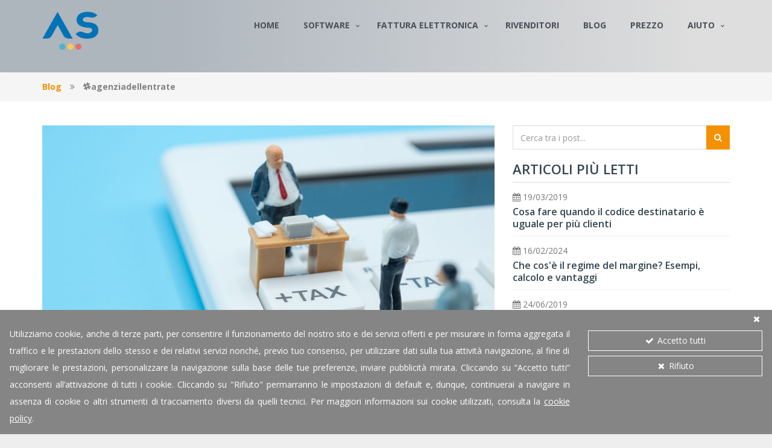

--- FILE ---
content_type: text/html; charset=UTF-8
request_url: https://www.winfatt.com/public/blog/tag/agenziadellentrate
body_size: 5379
content:
<!DOCTYPE html>
<html lang="it" prefix="og: http://ogp.me/ns#">
<head>
    <meta charset="utf-8">
    <meta http-equiv="X-UA-Compatible" content="IE=edge">
    <meta name="viewport" content="width=device-width, initial-scale=1">
    <meta name="google-site-verification" content="NGybRzeuZb9uNjVltGRJ2vcaBRq1qWYkzhOv7RwCH3I" />

    <title>Winfatt - Blog - Tag agenziadellentrate</title>
    <!-- <base href="/public/front/">-->

            <base href="https://www.winfatt.com/public/front/">
    
    <meta name="keywords" content="software di fatturazione,fatture gratis,software per fatture,programma di fatturazione,software fatture,programma di fatturazione,agenziadellentrate">
    <meta itemprop="description" name="description" content="Winfatt Blog - elenco dei posti per il tag agenziadellentrate ">
    <meta name="author" content="Adriatica Sistemi Soc. Coop.">
    <meta name="theme-color" content="#0267BF">

    <link rel="canonical" href="https://www.winfatt.com"/>

    
    
    <!-- Bootstrap -->
    <link href="css/bootstrap.min.css" rel="stylesheet">
    <!-- Themify Icons -->
    <link href="assets/themify-icons/themify-icons.css" rel="stylesheet">
    <!-- Font Awesome Icons -->
    <link href="assets/font-awesome/css/font-awesome.min.css" rel="stylesheet">
    <!-- iCheck -->
    <link href="assets/iCheck/square/blue.css" rel="stylesheet" type="text/css" />
    <!-- MAIN -->
    <link href="css/main.min.css" rel="stylesheet">
    <link href="css/pageloader.min.css" rel="stylesheet">
    <!-- Custom -->
    <link href="css/custom.min.css?v=2.0.0" rel="stylesheet">

    
    
    <!-- =========  Favicons ========= -->
    <link rel="icon" type="image/png" href="https://www.winfatt.com/public/faviconnew/favicon-196x196.png" sizes="196x196"/>
    <link rel="icon" type="image/png" href="https://www.winfatt.com/public/faviconnew/favicon-128x128.png" sizes="128x128"/>
    <link rel="icon" type="image/png" href="https://www.winfatt.com/public/faviconnew/favicon-96x96.png" sizes="96x96"/>
    <link rel="icon" type="image/png" href="https://www.winfatt.com/public/faviconnew/favicon-32x32.png" sizes="32x32"/>
    <link rel="icon" type="image/png" href="https://www.winfatt.com/public/faviconnew/favicon-16x16.png" sizes="16x16"/>
    <link rel="shortcut icon" type="image/x-icon" href="https://www.winfatt.com/public/faviconnew/favicon.ico"/>
    <link rel="icon" type="image/x-icon" href="https://www.winfatt.com/public/faviconnew/favicon.ico"/>

    <!-- HTML5 shim and Respond.js for IE8 support of HTML5 elements and media queries -->
    <!-- WARNING: Respond.js doesn't work if you view the page via file:// -->
    <!--[if lt IE 9]>
    <script src="https://oss.maxcdn.com/html5shiv/3.7.3/html5shiv.min.js"></script>
    <script src="https://oss.maxcdn.com/respond/1.4.2/respond.min.js"></script>
    <![endif]-->

    <!-- Google tag (gtag.js) -->
    <script async src="https://www.googletagmanager.com/gtag/js?id=AW-953745763"></script>
    <script>
        window.dataLayer = window.dataLayer || [];
        function gtag(){dataLayer.push(arguments);}
        gtag('js', new Date());

        gtag('config', 'AW-953745763');
    </script>

</head>
<body ng-app="app">

<!--[if (IE 7)]>
<div class="alert alert-danger">Questo browser è OBSOLETO, e quindi il sito potrebbe non essere pienamente compatibile; le consigliamo di aggiornarlo o provare ad utilizzarne un altro ES. Chrome, Firefox</div>
<![endif]-->

<!-- ==============================================
            **PAGE LOADER**
=============================================== -->
<div id="page-loader">
    <div class="spinner">
        <div class="rect1"></div>
        <div class="rect2"></div>
        <div class="rect3"></div>
        <div class="rect4"></div>
        <div class="rect5"></div>
    </div>
</div>

<!-- ==============================================
            **MAIN HEADER**
=============================================== -->
<header class="main-header">
    <div class="container">
        <div class="row">
            <div class="col-md-3 col-sm-12 col-xs-12">
                <div class="logo-holder">
                    <a href="/public/"><img class="logo-home" src="images/logo_as_small.png" alt="Winfatt Logo"></a>
                </div>

            </div>

                            <div class="col-md-9 col-sm-12 col-xs-12">
                    <div id="mainmenu">
                        <ul>
                            <li>
                                <a href="/public/">Home</a>
                            </li>

                            <li class="has-sub">
                                <span class="submenu-button"></span>
                                <a href="#">Software</a>
                                <ul>
                                    <li><a href="/public/it/software">Informazioni</a></li>
                                    <li><a href="/public/it/downloads">Downloads</a></li>
                                    <!--<li><a href="">Cronologia Aggiornamenti</a></li>-->
                                </ul>
                            </li>

                            <li class="has-sub">
                                <span class="submenu-button"></span>
                                <a href="#">Fattura Elettronica</a>
                                <ul>
                                    <li><a href="/public/it/fatturaelettronica">Informazioni</a></li>
                                    <li><a href="/public/fattura-elettronica">Domande Frequenti</a></li>
                                </ul>
                            </li>

                            <li>
                                <a href="/public/index/rivenditori">Rivenditori</a>
                            </li>

                            <li>
                                <a href="/public/blog">Blog</a>
                            </li>

                            <li>
                                <a href="/public/it/prezzi">Prezzo</a>
                            </li>

                            <li class="has-sub">
                                <span class="submenu-button"></span>
                                <a href="#">Aiuto</a>
                                <ul>
                                    <li><a href="/public/it/assistenza">Assistenza</a></li>
                                    <li><a href="/public/faq">Faq</a></li>
                                    <li><a href="https://supporto.winfatt.com/" target="_blank">Supporto</a></li>
                                    <!--<li><a href="">Recupero Codici</a></li>-->
                                </ul>
                            </li>
                        </ul>
                    </div>
                </div>
            
        </div>
    </div>
</header>

    <!-- =========== **MAIN BANNER** ============ -->
    
        <section class="main-banner ptb-50-30">
            <div class="container">
                <div class="banner-title text-center ptb-main-banner "
                     style="padding-top:0;">
                    <h3 class=""></h3>
                    <p></p>
                </div>
            </div>
        </section>

    
<!-- ==============================================
                    ** CONTENT **
=============================================== -->
<section class="breadcrumb ptb-10">
    <div class="container">
        <div class="row">
            <div class="col-xs-12">
                <ul>
                    <li><a href="/public/blog">Blog</a></li>
                    <li class="divider"><i class="fa fa-angle-double-right"></i></li>
                                                <li><i class="fa fa-slack"></i>agenziadellentrate</li>
                                        </ul>
            </div>
        </div>
    </div>
</section>

<section class="blog-list ptb-40">
    <div class="container">

        <div class="row">

            <!-- ELENCO POSTS -->
            <div class="col-md-8 col-sm-8 col-xs-12">

                                                            <article class="card card_main">
	<header class="card-header">
					<a href="/public/blog/dichiarazione-iva-precompilata-proroga-1-luglio"><img class="card-preview" src="images/blog/1626184485_winfatt-proroga-dichiarazione-iva-precompilata.jpg" alt="Blog-winfatt-dichiarazione-iva-precompilata-proroga-1-luglio"></a>
				<h5 class="card-category"> <a href="/public/blog/category/Attualit%C3%A0"><i class="fa fa-fw fa-star"></i> Attualità</a></h5>
	</header>
	<div class="card-body">
		<div class="card-content">
			<div class="card-meta">
				<div class="card-meta-item right tags">
					<span class="card-label">
													<a href="/public/blog/tag/dichiarazioneiva"><i class="fa fa-slack"></i>dichiarazioneiva</a>
													<a href="/public/blog/tag/precompilata"><i class="fa fa-slack"></i>precompilata</a>
													<a href="/public/blog/tag/proroga"><i class="fa fa-slack"></i>proroga</a>
													<a href="/public/blog/tag/agenziadellentrate"><i class="fa fa-slack"></i>agenziadellentrate</a>
											</span>
				</div>
				<div class="card-meta-item left">
					<i class="fa fa-fw fa-user"></i>
					<span class="card-label"> Stefania Spoltore</span>
				</div>
				<div class="card-meta-item left">
					<i class="fa fa-fw fa-calendar"></i>
					<span class="card-label"> 13/07/2021</span>
				</div>
				<div class="card-meta-item left">
					<i class="fa fa-fw fa-comments"></i>
					<span class="card-label"><span class="disqus-comment-count" data-disqus-identifier="dichiarazione-iva-precompilata-proroga-1-luglio"></span></span>
				</div>
			</div>
			<div class="clearfix"></div>
			<h3 class="card-title">
									<a href="/public/blog/dichiarazione-iva-precompilata-proroga-1-luglio" class="card-showmore">Dichiarazione IVA precompilata: la proroga al 1° Luglio</a>
							</h3>
			<div class="card-description">
									<p><span style="color: rgb(66, 66, 66);"><br></span></p><p dir="ltr" style="line-height:1.38;margin-top:0pt;margin-bottom:0pt;"><span style="color: rgb(66, 66, 66);"><b style="font-weight:normal;" id="docs-internal-guid-99a9ffa7-7fff-1ef7-9b7b-a2e4c39258f9"><span style="font-size: 11pt; font-family: &quot;Verdana&quot;; background-color: transparent; font-weight: 400; font-style: normal; font-variant: normal; text-decoration: none; vertical-align: baseline; white-space: pre-wrap;">Il testo del <span style="font-weight: bold;">Decreto Sostegni</span>, pubblicato in Gazzetta Ufficiale il 22 marzo, ha fatto slittare al 1° Luglio la presa in considerazione per la documentazione pronta all’uso predisposta...</span></b></span></p>					<a href="/public/blog/dichiarazione-iva-precompilata-proroga-1-luglio">Continua a leggere...</a>
							</div>
		</div>
	</div>
</article>                                            <article class="card card_main">
	<header class="card-header">
					<a href="/public/blog/cosa-fare-quando-il-codice-destinatario-e-uguale-per-piu-clienti"><img class="card-preview" src="images/blog/1553027169_winfatt-e-fattura-codice-destinatario-uguale.jpg" alt="Blog-winfatt-cosa-fare-quando-il-codice-destinatario-e-uguale-per-piu-clienti"></a>
				<h5 class="card-category"> <a href="/public/blog/category/Fatturazione+elettronica"><i class="fa fa-fw fa-star"></i> Fatturazione elettronica</a></h5>
	</header>
	<div class="card-body">
		<div class="card-content">
			<div class="card-meta">
				<div class="card-meta-item right tags">
					<span class="card-label">
													<a href="/public/blog/tag/codicedestinatario"><i class="fa fa-slack"></i>codicedestinatario</a>
													<a href="/public/blog/tag/fatturaelettronica"><i class="fa fa-slack"></i>fatturaelettronica</a>
													<a href="/public/blog/tag/winfatt"><i class="fa fa-slack"></i>winfatt</a>
													<a href="/public/blog/tag/sdi"><i class="fa fa-slack"></i>sdi</a>
													<a href="/public/blog/tag/agenziadellentrate"><i class="fa fa-slack"></i>agenziadellentrate</a>
											</span>
				</div>
				<div class="card-meta-item left">
					<i class="fa fa-fw fa-user"></i>
					<span class="card-label"> Stefania Spoltore</span>
				</div>
				<div class="card-meta-item left">
					<i class="fa fa-fw fa-calendar"></i>
					<span class="card-label"> 19/03/2019</span>
				</div>
				<div class="card-meta-item left">
					<i class="fa fa-fw fa-comments"></i>
					<span class="card-label"><span class="disqus-comment-count" data-disqus-identifier="cosa-fare-quando-il-codice-destinatario-e-uguale-per-piu-clienti"></span></span>
				</div>
			</div>
			<div class="clearfix"></div>
			<h3 class="card-title">
									<a href="/public/blog/cosa-fare-quando-il-codice-destinatario-e-uguale-per-piu-clienti" class="card-showmore">Cosa fare quando il codice destinatario è uguale per più clienti</a>
							</h3>
			<div class="card-description">
									<p><span style="color: rgb(66, 66, 66);"><br></span></p><p><span style="color: rgb(66, 66, 66);"><span style="font-family: &quot;Verdana&quot;;">Ci sono ancora molti dubbi e questioni aperte sulla fattura elettronica. Per questo motivo, dopo aver raccolto i vostri feedback, rispondiamo alle vostre domande con i nostri articoli sull’<a href="https://www.winfatt.com/blog/category/Fatturazione+elettronica"...</a></span></span></p>					<a href="/public/blog/cosa-fare-quando-il-codice-destinatario-e-uguale-per-piu-clienti">Continua a leggere...</a>
							</div>
		</div>
	</div>
</article>                                    
                <!-- PAGINATOR -->

                                                                </div>

            <!-- SIDEBAR -->

            <div class="col-md-4 col-sm-4 col-xs-12">
                <div class="sidebar">

    <div class="pb-20">
        <form class="search-box" action="/public/blog/ricerca" method="get">
            <div class="input-group">
                <input class="form-control" placeholder="Cerca tra i post..." type="text" name="search">
                                        <span class="input-group-btn">
                                            <button class="btn btn-browse" type="submit">
                                                <i class="fa fa-search"></i>
                                            </button>
                                        </span>
            </div>
        </form>
    </div>

    <!-- most read posts -->
    <div class="pb-20">
        <div class="main-title">
            <h4>Articoli più Letti</h4>
            <span class="seperator"></span>
        </div>

                                <div class="box-style-1">
                <div class="body">
                    <p class="text-muted mb-0"><span class="fa fa-calendar"></span> 19/03/2019</p>
                    <h5><a href="/public/blog/cosa-fare-quando-il-codice-destinatario-e-uguale-per-piu-clienti">Cosa fare quando il codice destinatario è uguale per più clienti</a></h5>
                </div>
            </div>

                    <hr class="clear-fix">            <div class="box-style-1">
                <div class="body">
                    <p class="text-muted mb-0"><span class="fa fa-calendar"></span> 16/02/2024</p>
                    <h5><a href="/public/blog/che-cosa-e-il-regime-del-margine-calcolo-esempio">Che cos'è il regime del margine? Esempi, calcolo e vantaggi</a></h5>
                </div>
            </div>

                    <hr class="clear-fix">            <div class="box-style-1">
                <div class="body">
                    <p class="text-muted mb-0"><span class="fa fa-calendar"></span> 24/06/2019</p>
                    <h5><a href="/public/blog/produttori-agricoli-esonerati-da-scontrino-fiscale-e-corrispettivi-telematici">Produttori agricoli esonerati da scontrino fiscale e corrispettivi telematici</a></h5>
                </div>
            </div>

        
    </div>
    <!-- end most read posts -->

    <!-- categories -->
    <div class="categories pb-20">
        <div class="main-title">
            <h4>Categorie</h4>
            <span class="seperator"></span>
        </div>
        <ul class="list">
                            <li><i class="fa fa-star"></i><a href="/public/blog/category/Fatturazione+elettronica">Fatturazione elettronica (92)</a></li>
                            <li><i class="fa fa-star"></i><a href="/public/blog/category/Software+Gestionale">Software Gestionale (79)</a></li>
                            <li><i class="fa fa-star"></i><a href="/public/blog/category/Marketing">Marketing (41)</a></li>
                            <li><i class="fa fa-star"></i><a href="/public/blog/category/GDPR">GDPR (18)</a></li>
                            <li><i class="fa fa-star"></i><a href="/public/blog/category/Attualit%C3%A0">Attualità (160)</a></li>
                    </ul>
    </div>
    <!-- end categories -->

    <!-- tags-->
    <div class="tags pb-20 clearfix">
        <div class="main-title">
            <h4>Tags</h4>
            <span class="seperator"></span>
        </div>
        <p>
                            <a class="" href="/public/blog/tag/codicedestinatario">#codicedestinatario</a>
                            <a class="" href="/public/blog/tag/fatturaelettronica">#fatturaelettronica</a>
                            <a class="" href="/public/blog/tag/winfatt">#winfatt</a>
                            <a class="" href="/public/blog/tag/sdi">#sdi</a>
                            <a class="active" href="/public/blog/tag/agenziadellentrate">#agenziadellentrate</a>
                            <a class="" href="/public/blog/tag/regimedelmargine">#regimedelmargine</a>
                            <a class="" href="/public/blog/tag/logistica">#logistica</a>
                            <a class="" href="/public/blog/tag/magazzino">#magazzino</a>
                            <a class="" href="/public/blog/tag/beniusati">#beniusati</a>
                            <a class="" href="/public/blog/tag/produttori">#produttori</a>
                    </p>
    </div>
    <!-- end tags -->

    <!-- archives-->
    <div class="archives pb-20 hidden">
        <div class="main-title">
            <h4>Archivio</h4>
            <span class="seperator"></span>
        </div>
        <ul class="list">
            <li><i class="fa fa-folder"></i><a href="#">January 2017 (10)</a></li>
            <li><i class="fa fa-folder"></i><a href="#">February 2017 (21)</a></li>
            <li><i class="fa fa-folder"></i><a href="#">March 2017 (12)</a></li>
            <li><i class="fa fa-folder"></i><a href="#">April 2017 (8)</a></li>
        </ul>
    </div>
    <!-- end archives -->

</div><!-- end sidebar -->            </div>

        </div>
    </div>
    <!-- End Container -->
</section><!-- End Section -->

<!--<section class="download-app ptb-80 signup-section">
    <div class="container text-center">
        <h4 class="heading-thick heading-light mb-30">Winfatt semplifica la gestione della tua azienda</h4>
        <p class="lead text-light-color">Scaricalo e provalo gratuitamente per tutto il tempo che vuoi e scopri tutte le sue funzionalità e caratteristiche.</p>
        <form class="form-inline">
            <div class="form-group">
                <a style="line-height: 33px;" href="" class="btn btn-send"><i class="fa fa-download fa-fw"></i> SCARICA E INSTALLA</a>
            </div>
        </form>
    </div>
</section>-->

<!-- ==============================================
                    **FOOTER**
=============================================== -->
    <footer class="main-footer pt-30 pb-20 bg-gray">
    <div class="container">
        <div class="row">
            <div class="col-md-3 col-sm-6 col-xs-12">
                <div class="ptb-20">
                    <div class="footer-logo">
                        <a href="#">
                            <img class="img-responsive" src="images/logo_winfatt_orizzontale_solo_testo.svg"
                                 alt="logo_footer">
                        </a>
                    </div>
                    <p class="footer-text-sm">Adriatica Sistemi Soc. Coop.<br>
                        Partita Iva IT 01999590688 <br> Registro Imprese di Pescara<br>REA 145649</p>
                    <p class="footer-text-sm">&COPY; Copyright <br><a
                                href="/public/it/societa">Adriatica Sistemi
                            Soc. Coop.</a></p>
                </div>
            </div>
            <div class="col-md-3 col-sm-6 col-xs-12">
                <div class="footer-menu ptb-20">
                    <h4>Link Utili</h4>
                    <ul>
                        <li><a href="/public/it/societa">Chi Siamo</a></li>
                        <li><a href="/public/it/prezzi">Prezzi</a></li>
                        <li><a target="_blank" href="https://app.winfattcloud.com">Web App</a></li>
                        <li><a href="/public/it/terminiecondizioni">Termini e
                                Condizioni</a>
                        </li>
                        <li><a href="/public/it/privacy" target="_blank">Privacy
                                Policy</a> - <a href="/public/it/cookiepolicy"
                                                target="_blank">Cookie Policy</a></li>
                        <li><a href="/public/it/gdpr">GDPR</a> - <a href="../../manuale/v9/index.htm#page=Disinstallzione.htm" target="_blank">Disinstallare</a></li>
                    </ul>
                </div>
            </div>
            <div class="col-md-3 col-sm-6 col-xs-12">
                <div class="footer-menu ptb-20">
                    <h4>Assistenza</h4>
                    <ul>
                        <li><a href="/public/it/assistenza">Informazioni</a>
                        </li>
                        <li>
                            <a href="/public/faq">FAQ
                                e Tutorial</a></li>
                        <li><a target="_blank" href="https://supporto.winfatt.com/">Supporto</a></li>
                        <li><a target="_blank" href="https://api.winfattcloud.com/resetpassword">Recupero accesso Winfatt Cloud</a></li>
                        <li><a href="/public/it/recuperocodici">Recupero
                                Codici</a></li>
                        <li><a href="/public/it/cronologiaaggiornamenti">Cronologia Aggiornamenti</a></li>
                    </ul>
                </div>
            </div>
            <div class="col-md-3 col-sm-6 col-xs-12">
                <div class="footer-menu ptb-20">
                    <h4>Faq</h4>
                    <ul>
                        <li>
                            <a href="/public/faq/12/Che+tipo+di+assistenza+offrite%3F">Che
                                tipo di assistenza offrite?</a></li>
                        <li>
                            <a href="/public/faq/14/Come+posso+contattarvi%3F">Come
                                posso contattarvi?</a></li>
                        <li>
                            <a href="/public/faq/28/Posso+importare+dati+da+altri+software%3F">Posso
                                importare dati da altri software?</a></li>
                        <li>
                            <a href="/public/faq/9/Come+si+rinnova+la+licenza%3F">Come
                                si rinnova la licenza?</a></li>
                        <li>
                            <a href="/public/faq/20/Cos%27%C3%A8+il+database+cloud%3F">Cos'è
                                il database cloud?</a></li>
                        <li>
                            <a href="/public/index/rivenditori">Posso diventare un vostro rivenditore?</a></li>
                    </ul>
                </div>
            </div>
        </div>
    </div>
</footer>

<!-- jQuery (necessary for Bootstrap's JavaScript plugins) -->
<script src="js/jquery.min.js"></script>
<!-- Bootstrap JS -->
<script src="js/bootstrap.min.js"></script>
<!-- Owl Carousel -->
<script src="assets/owl-carousel/owl.carousel.min.js"></script>
<!-- Menu Maker -->
<script src="assets/menumaker/menumaker.min.js"></script>
<!-- iCheck -->
<script src="assets/iCheck/icheck.min.js" type="text/javascript"></script>
<!-- Custom -->
<script src="js/custom.min.js?v=2.0.0"></script>



    <script id="dsq-count-scr" src="//www-winfatt-com.disqus.com/count.js" async></script>


<script type="text/javascript" src="cookie/cookie.as.min.js"></script>

</body>
</html>


--- FILE ---
content_type: text/css
request_url: https://www.winfatt.com/public/front/css/main.min.css
body_size: 6881
content:
@import url(https://fonts.googleapis.com/css?family=Open+Sans:300,400,600,700);body,p.lead{color:#808285}body{font-family:"Open Sans",sans-serif;line-height:28px;font-weight:400;font-size:14px;overflow-x:hidden;background:#fff}p.lead{font-weight:300;font-size:16px;line-height:32px}.text-dark{color:#333}.text-light{color:#fff}body,section.terms ol,ul{margin:0;padding:0}li{list-style:none}a,a:active,a:focus,a:hover{text-decoration:none;outline:0;-webkit-transition:all .3s ease-in-out;-moz-transition:all .3s ease-in-out;-o-transition:all .3s ease-in-out;transition:all .3s ease}h1,h2,h3,h4,h5,h6,label{font-weight:600;font-family:"Open Sans",sans-serif;color:#333c4e}img{max-width:100%;height:auto}.fix{overflow:hidden}.error{color:#a94442;font-size:12px}h1,h2,h3,h4,h5,h6{color:#334550;margin:0;padding:0}h1{font-size:43px}h2{font-size:35px}h3{font-size:30px}h4{font-size:22px}h5{font-size:16px}h6{font-size:14px}.heading-thin{font-weight:300!important}.heading-thick,.heading-thin span{font-weight:700!important}.heading-medium{font-weight:600!important}.heading-thick span{font-weight:300!important}.heading-light{color:#fff!important}.heading-black{color:#000!important}.bg-black{background-color:#131313}.bg-gray{background-color:#eee}.bg-white{background-color:#fff}section{position:relative}.ls-1{letter-spacing:1px}.float_left{float:left}.box-style-1.right .icon-container,.float_right{float:right}.overlay-white{background:rgba(255,255,255,.7)}.overlay-black{background:rgba(1,1,1,.7)}.no-padding{padding:0!important}.p-10{padding:10px}.p-20{padding:20px}.p-30{padding:30px}.p-40{padding:40px}.p-50{padding:50px}.p-60{padding:60px}.p-70{padding:70px}.p-80{padding:80px}.p-90{padding:90px}.p-100{padding:100px}.pt-10{padding-top:10px}.pt-20{padding-top:20px}.pt-30{padding-top:30px}.pt-40{padding-top:40px}.pt-50{padding-top:50px}.pt-60{padding-top:60px}.pt-70{padding-top:70px}.pt-80,section.login form{padding-top:80px}.pt-90{padding-top:90px}.pt-100{padding-top:100px}.pt-110{padding-top:110px}.pt-120{padding-top:120px}.pt-130{padding-top:130px}.pb-10{padding-bottom:10px}.pb-20{padding-bottom:20px}.pb-30{padding-bottom:30px}.pb-40{padding-bottom:40px}.pb-50{padding-bottom:50px}.pb-60{padding-bottom:60px}.pb-70{padding-bottom:70px}.pb-80{padding-bottom:80px}.pb-90{padding-bottom:90px}.pb-100{padding-bottom:100px}.ptb-10{padding:10px 0}.ptb-20{padding:20px 0}.ptb-30{padding:30px 0}.ptb-40{padding:40px 0}.ptb-50,.ptb-60{padding:50px 0}.ptb-70{padding:70px 0}.ptb-80,.ptb-90{padding:80px 0}.ptb-100{padding:100px 0}.no-margin{margin:0!important}.m-10{margin:10px}.m-20{margin:20px}.m-30{margin:30px}.m-40{margin:40px}.m-50{margin:50px}.m-60{margin:60px}.m-70{margin:70px}.m-80{margin:80px}.m-90{margin:90px}.m-100{margin:100px}.mt-10{margin-top:10px}.mt-20,section.team .team-member h5{margin-top:20px}.mt-30{margin-top:30px}.mt-40{margin-top:40px}.mt-50{margin-top:50px}.mt-60{margin-top:60px}.mt-70{margin-top:70px}.mt-80{margin-top:80px}.mt-90{margin-top:90px}.mt-100{margin-top:100px}.mb-10{margin-bottom:10px}.mb-20,section.partners h4{margin-bottom:20px}.mb-30{margin-bottom:30px}.mb-40{margin-bottom:40px}.mb-50{margin-bottom:50px}.mb-60{margin-bottom:60px}.mb-70{margin-bottom:70px}.mb-80{margin-bottom:80px}.mb-900{margin-bottom:90px}.mb-100{margin-bottom:100px}.ml-10{margin-left:10px}.ml-20{margin-left:20px}.ml-30{margin-left:30px}.ml-40{margin-left:40px}.ml-50{margin-left:50px}.ml-60{margin-left:60px}.ml-70{margin-left:70px}.ml-80{margin-left:80px}.ml-900{margin-left:90px}.ml-100{margin-left:100px}.mr-10{margin-right:10px}.mr-20,section.blog-grid .card-footer span{margin-right:20px}.mr-30{margin-right:30px}.mr-40{margin-right:40px}.mr-50{margin-right:50px}.mr-60{margin-right:60px}.mr-70{margin-right:70px}.mr-80{margin-right:80px}.mr-900{margin-right:90px}.mr-100{margin-right:100px}.no-border{border:0!important}.bs1{border:1px solid}.bbs1{border-bottom:1px solid}.bts1{border-top:1px solid}.bls1{border-left:1px solid}.brs1{border-right:1px solid}.bd1{border:1px dotted}.bbd1{border-bottom:1px dotted}.btd1{border-top:1px dotted}.bld1{border-left:1px dotted}.brd1{border-right:1px dotted}.bh1{border:1px dashed}.bbh1{border-bottom:1px dashed}.bth1{border-top:1px dashed}.blh1{border-left:1px dashed}.brh1{border-right:1px dashed}.bc-dark{border-color:#333}.bc-light{border-color:#ddd}.panel-group .panel{border-radius:0;box-shadow:none;border-color:#ccc}.panel-default>.panel-heading{padding:0;border-radius:0;border-color:#ccc}.panel-title{font-size:14px}.panel-title>a{display:block;padding:15px;text-decoration:none}.more-less{float:right;-webkit-transition:all .3s ease-out;-moz-transition:all .3s ease-out;-o-transition:all .3s ease-out;transition:all .3s ease-out}.panel-default>.panel-heading+.panel-collapse>.panel-body{border-top-color:#eee}.btn-theme{font-family:"Open Sans",sans-serif;font-size:14px;letter-spacing:1px;font-weight:700;margin:15px 0;border-radius:100px;padding:15px 30px;transition:all .66s ease;text-transform:uppercase}.btn-primary-ghost{border:2px solid #f39100;background:0 0;color:#f39100}.btn-primary-ghost:active,.btn-primary-ghost:focus,.btn-primary-ghost:hover{color:#f39100}.btn-theme-primary{background:#f39100;color:#fff}.btn-theme-primary:active,.btn-theme-primary:focus,.btn-theme-primary:hover{color:#fff}.btn-white-fill{border:2px solid #fff;background:#fff;color:#000}.btn-white-fill:active,.btn-white-fill:focus,.btn-white-fill:hover{background:#000;color:#fff;box-shadow:5px 20px 30px rgba(0,0,0,.25)}.btn-dark-fill{border:2px solid #000;background:#000;color:#fff}.btn-dark-fill:active,.btn-dark-fill:focus,.btn-dark-fill:hover{background:#fff;color:#000;box-shadow:5px 20px 30px rgba(0,0,0,.25)}.btn-white-ghost{border:2px solid #fff;background:0 0;color:#fff}.btn-white-ghost:active,.btn-white-ghost:focus,.btn-white-ghost:hover{background:#fff;color:#000}.btn-black-ghost{border:2px solid #fff;background:0 0;color:#000}.btn-black-ghost:active,.btn-black-ghost:focus,.btn-black-ghost:hover{background:#000;color:#fff}.btn-browse{background:#f39100;color:#fff;border-radius:0;min-height:40px}#mainmenu>ul>li.active>a,#mainmenu>ul>li:hover>a,.btn-browse:hover,.theme-pagination .pagination-active,.theme-pagination a .pagination-active,.theme-pagination a:hover{color:#fff}.theme-pagination{position:relative}.theme-pagination a{position:relative;display:inline-block;color:#f39100;text-decoration:none;font-size:13px;padding:5px 15px}.theme-pagination a:before{z-index:-1;position:absolute;height:100%;width:100%;content:"";top:0;left:0;background-color:#f39100;border-radius:24px;-webkit-transform:scale(0);transform:scale(0);-webkit-transition:all .2s;transition:all .2s}.theme-pagination .pagination-active:before,.theme-pagination a .pagination-active:before,.theme-pagination a:hover:before{-webkit-transform:scale(1);transform:scale(1)}.pagination-newer{margin-right:50px}.pagination-older{margin-left:50px}.icon-box-1 .icon{background:0 0;display:block;font-size:40px;height:50px;text-align:center;width:50px;color:#f39100}.icon-box-1 h5{margin-bottom:5px}.box-style-1 .icon-container,.box-style-2 .icon-container{border:1px solid transparent;height:80px;text-align:center;transition:all .2s ease-in-out 0s;width:80px;border-radius:50%;color:#fff}.box-style-1 h4,.box-style-2 h4{font-weight:700;text-transform:uppercase;font-size:18px;color:#334550;margin-bottom:10px}.box-style-2 .icon-container{display:block;margin:0 auto}.box-style-1 .icon-container{float:left}.box-style-1 .image-container{float:left;height:70px;transition:all .2s ease-in-out 0s;width:70px}.box-style-1 i,.box-style-2 i{font-size:34px;line-height:75px}.box-style-1.right .body{margin-left:0;margin-right:80px;text-align:right}.box-style-1 .body{margin-left:80px}.box-style-1 .body h4 a,.box-style-2 .body h4 a{color:#333}ul.list{list-style:outside none none;margin:0;padding:0}ul.list li{line-height:30px;overflow:hidden}ul.list li i{font-size:15px;height:22px;line-height:21px;margin-right:8px;text-align:center;width:22px;display:inline-block}#mainmenu:after,#mainmenu>ul:after,.owl-carousel .owl-wrapper:after{content:".";display:block;clear:both;visibility:hidden;line-height:0;height:0}.owl-carousel{width:100%;-ms-touch-action:pan-y}.owl-carousel,.owl-carousel .owl-wrapper{display:none;position:relative}.owl-carousel .owl-wrapper-outer{overflow:hidden;position:relative;width:100%}.owl-carousel .owl-wrapper-outer.autoHeight{-webkit-transition:height 500ms ease-in-out;-moz-transition:height 500ms ease-in-out;-ms-transition:height 500ms ease-in-out;-o-transition:height 500ms ease-in-out;transition:height 500ms ease-in-out}.owl-carousel .owl-item{float:left}.owl-controls .owl-buttons div,.owl-controls .owl-page{cursor:pointer}.owl-controls{-webkit-user-select:none;-khtml-user-select:none;-moz-user-select:none;-ms-user-select:none;user-select:none;-webkit-tap-highlight-color:transparent}.grabbing{cursor:url(grabbing.png)8 8,move}.owl-carousel .owl-item,.owl-carousel .owl-wrapper{-webkit-backface-visibility:hidden;-moz-backface-visibility:hidden;-ms-backface-visibility:hidden;-webkit-transform:translate3d(0,0,0);-moz-transform:translate3d(0,0,0);-ms-transform:translate3d(0,0,0)}.owl-theme .owl-controls{margin-top:10px;text-align:center}.owl-theme .owl-controls .owl-buttons div{margin:5px;padding:3px 10px;background:#869791;filter:Alpha(Opacity=50);opacity:.5}.owl-theme .owl-controls.clickable .owl-buttons div:hover{filter:Alpha(Opacity=100);opacity:1;text-decoration:none}.owl-theme .owl-controls .owl-buttons div,.owl-theme .owl-controls .owl-page{display:inline-block;zoom:1;*display:inline}.owl-theme .owl-controls .owl-page span{display:block;width:12px;height:12px;margin:5px 7px;filter:Alpha(Opacity=50);opacity:.5;-webkit-border-radius:20px;-moz-border-radius:20px;border-radius:20px;background:#869791}.owl-theme .owl-controls .owl-page.active span,.owl-theme .owl-controls.clickable .owl-page:hover span{filter:Alpha(Opacity=100);opacity:1}.owl-theme .owl-controls .owl-buttons div,.owl-theme .owl-controls .owl-page span.owl-numbers{color:#fff;font-size:12px;-webkit-border-radius:30px;-moz-border-radius:30px;border-radius:30px}.owl-theme .owl-controls .owl-page span.owl-numbers{height:auto;width:auto;padding:2px 10px}.owl-item.loading{min-height:150px;background:url(../assets/owl-carousel/AjaxLoader.gif)no-repeat center center}#mainmenu,#mainmenu #menu-button,#mainmenu ul,#mainmenu ul li,#mainmenu ul li a{border:0;line-height:1;position:relative;-webkit-box-sizing:border-box;-moz-box-sizing:border-box;box-sizing:border-box}#mainmenu,#mainmenu ul,#mainmenu ul li,#mainmenu ul li a{margin:0;padding:0;list-style:none;display:block}#mainmenu #menu-button{display:none}#mainmenu{font-family:"Open Sans",sans-serif;background:0 0;width:auto}#menu-line{position:absolute;top:0;left:0;height:3px;background:#009ae1;-webkit-transition:all .25s ease-out;-moz-transition:all .25s ease-out;-ms-transition:all .25s ease-out;-o-transition:all .25s ease-out;transition:all .25s ease-out}#mainmenu>ul>li{float:left}#mainmenu.align-center>ul{font-size:0;text-align:center}#mainmenu.align-center>ul>li{display:inline-block;float:none}#mainmenu.align-center ul ul{text-align:left}#mainmenu.align-right>ul>li,#mainmenu>ul{float:right}#mainmenu.align-right ul ul{text-align:right}#mainmenu ul ul li a,#mainmenu>ul>li>a{font-size:14px;text-decoration:none;-webkit-transition:color .2s ease;-moz-transition:color .2s ease;-ms-transition:color .2s ease;-o-transition:color .2s ease;transition:color .2s ease}#mainmenu>ul>li>a{padding:20px;text-transform:uppercase;color:rgba(255,255,255,.6);font-weight:700}#mainmenu>ul>li.has-sub>a{padding-right:25px}#mainmenu ul ul li.has-sub>a::after,#mainmenu>ul>li.has-sub>a::after{position:absolute;top:25px;right:10px;width:4px;height:4px;border-bottom:1px solid #fff;border-right:1px solid #fff;content:"";-webkit-transform:rotate(45deg);-moz-transform:rotate(45deg);-ms-transform:rotate(45deg);-o-transform:rotate(45deg);transform:rotate(45deg);-webkit-transition:border-color .2s ease;-moz-transition:border-color .2s ease;-ms-transition:border-color .2s ease;-o-transition:border-color .2s ease;transition:border-color .2s ease}#mainmenu>ul>li.has-sub:hover>a::after{border-color:#fff}#mainmenu ul ul{position:absolute;left:-9999px}#mainmenu li:hover>ul{left:auto}#mainmenu.align-right li:hover>ul{right:0}#mainmenu ul ul ul{margin-left:100%;top:0}#mainmenu.align-right ul ul ul{margin-left:0;margin-right:100%}#mainmenu ul ul li{height:0;-webkit-transition:height .2s ease;-moz-transition:height .2s ease;-ms-transition:height .2s ease;-o-transition:height .2s ease;transition:height .2s ease}#mainmenu ul li:hover>ul>li{height:32px}#mainmenu ul ul li a{padding:10px 20px;width:160px;background:#333;font-weight:400;color:#ddd}#mainmenu ul ul li a:hover,#mainmenu ul ul li:hover>a,#mainmenu.small-screen ul ul li a:hover,#mainmenu.small-screen ul ul li:hover>a,section.login input[type=password],section.login input[type=text],section.other-features li{color:#fff}#mainmenu ul ul li.has-sub>a::after{top:16px;border-bottom:1px solid #ddd;border-right:1px solid #ddd;-webkit-transform:rotate(-45deg);-moz-transform:rotate(-45deg);-ms-transform:rotate(-45deg);-o-transform:rotate(-45deg);transform:rotate(-45deg)}#mainmenu.align-right ul ul li.has-sub>a::after{right:auto;left:10px;border-bottom:0;border-right:0;border-top:1px solid #ddd;border-left:1px solid #ddd}#mainmenu ul ul li.has-sub:hover>a::after{border-color:#fff}#mainmenu.small-screen,#mainmenu.small-screen ul li a,#mainmenu.small-screen ul ul li a{width:100%}#mainmenu.small-screen ul{width:100%;display:none}#mainmenu.small-screen.align-center>ul,#mainmenu.small-screen.align-right ul ul{text-align:left}#mainmenu.small-screen ul li,#mainmenu.small-screen ul li:hover>ul>li,#mainmenu.small-screen ul ul li{width:100%;height:auto;border-top:1px solid rgba(120,120,120,.15)}#mainmenu.small-screen.align-center>ul>li,#mainmenu.small-screen.align-right>ul>li,#mainmenu.small-screen>ul>li{float:none;display:block}#mainmenu.small-screen ul ul li a{padding:20px 20px 20px 30px;font-size:12px;color:#fff;text-transform:uppercase;background:0 0}#mainmenu.small-screen ul ul ul li a{padding-left:40px}#mainmenu.small-screen ul ul,#mainmenu.small-screen ul ul ul{position:relative;left:0;right:auto;width:100%;margin:0}#mainmenu.small-screen #menu-line,#mainmenu.small-screen .submenu-button.submenu-opened:after,#mainmenu.small-screen ul ul li.has-sub>a::after,#mainmenu.small-screen>ul>li.has-sub>a::after{display:none}#mainmenu.small-screen #menu-button{display:block;padding:17px;cursor:pointer;font-size:12px;text-transform:uppercase;font-weight:700;color:#fff;border:1px solid #fff;margin-top:20px}#mainmenu.small-screen #menu-button:after,#mainmenu.small-screen #menu-button:before{position:absolute;right:17px;display:block;width:20px;content:"";-webkit-transition:all .25s ease;-moz-transition:all .25s ease;-ms-transition:all .25s ease;-o-transition:all .25s ease;transition:all .25s ease}#mainmenu.small-screen #menu-button:after{top:22px;height:8px;border-top:2px solid;border-bottom:2px solid}#mainmenu.small-screen #menu-button:before{top:16px;height:2px}#mainmenu.small-screen #menu-button.menu-opened:after,#mainmenu.small-screen #menu-button.menu-opened:before{top:23px;width:15px;-webkit-transition:all .25s ease;-moz-transition:all .25s ease;-ms-transition:all .25s ease;-o-transition:all .25s ease;transition:all .25s ease}#mainmenu.small-screen #menu-button.menu-opened:after{border:0;height:2px;-webkit-transform:rotate(45deg);-moz-transform:rotate(45deg);-ms-transform:rotate(45deg);-o-transform:rotate(45deg);transform:rotate(45deg)}#mainmenu.small-screen #menu-button.menu-opened:before{-webkit-transform:rotate(-45deg);-moz-transform:rotate(-45deg);-ms-transform:rotate(-45deg);-o-transform:rotate(-45deg);transform:rotate(-45deg)}#mainmenu.small-screen #menu-button:after{border-color:#fff}#mainmenu.small-screen #menu-button.menu-opened:after,#mainmenu.small-screen #menu-button.menu-opened:before,#mainmenu.small-screen #menu-button:before,#mainmenu.small-screen .submenu-button.submenu-opened{background:#fff}#mainmenu.small-screen .submenu-button{position:absolute;z-index:10;right:0;top:0;display:block;border-left:1px solid rgba(120,120,120,.15);height:52px;width:52px;cursor:pointer}#mainmenu.small-screen .submenu-button::after,#mainmenu.small-screen .submenu-button::before{content:"";position:absolute;top:21px;left:26px;display:block;width:1px;height:11px;background:#fff;z-index:99}#mainmenu.small-screen .submenu-button::before{left:21px;top:26px;width:11px;height:1px}#mainmenu.small-screen.select-list{padding:5px}#mainmenu .open{background:#000}footer.main-footer .footer-logo{margin-bottom:25px}footer.main-footer .footer-menu h4{text-transform:uppercase;font-size:20px;margin-bottom:20px}#mainmenu #menu-button,footer.main-footer .footer-menu ul{list-style:none;margin:0;padding:0}footer.main-footer .footer-menu ul li{margin-bottom:8px}footer.main-footer .footer-menu ul li a,footer.main-footer .sub-footer-menu li a{color:#808285;text-decoration:none}footer.main-footer .footer-menu ul li a:active,footer.main-footer .footer-menu ul li a:hover,footer.main-footer .sub-footer-menu li a:active,footer.main-footer .sub-footer-menu li a:hover{color:#f39100}footer.main-footer .sub-footer-menu{text-align:right}.sub-navigation ul,footer.main-footer .footer-social-menu ul,footer.main-footer .sub-footer-menu ul{display:inline-table}.sub-navigation li,footer.main-footer .footer-social-menu li,footer.main-footer .sub-footer-menu li{display:inline;margin:0 10px}footer.main-footer .footer-social-menu{text-align:center}footer.main-footer .footer-social-menu li a{display:inline-block;width:40px;height:40px;background:#fff;border:1px solid #f39100;color:#f39100;border-radius:50%;-moz-border-radius:50%;-webkit-border-radius:50%;text-align:center;font-size:18px;line-height:40px}footer.main-footer .footer-social-menu li a:active,footer.main-footer .footer-social-menu li a:hover{color:#fff;background:#f39100}.main-header,footer.main-footer .footer-social-menu li a,section.partners img{-webkit-transition:all .3s ease-in-out;-moz-transition:all .3s ease-in-out;-o-transition:all .3s ease-in-out;transition:all .3s ease-in-out}.main-header{padding:15px 0;position:absolute;background:0 0;width:100%;z-index:1001}.main-header.stuck{position:fixed;padding:10px 0;background:#0d47a1;background:-moz-linear-gradient(left,#0d47a1 0,#1565c0 44%,#1976d2 100%);background:-webkit-linear-gradient(left,#0d47a1 0,#1565c0 44%,#1976d2 100%);background:linear-gradient(to right,#0d47a1 0,#1565c0 44%,#1976d2 100%);filter:progid:DXImageTransform.Microsoft.gradient( startColorstr='#F39100', endColorstr='#1976d2',GradientType=1 )}.logo-holder{padding-top:8px}section.main-banner{position:relative;min-height:500px}section.main-banner.video-bg{background:0 0}section.main-banner.image-bg{background:url(../images/main-image.jpg)center center;background-size:cover}section.main-banner .banner-title h2{color:#fff;font-weight:700;margin-bottom:40px}section.main-banner .banner-title p{color:#fff;font-size:16px;opacity:.6;font-weight:300}.sub-navigation{text-align:center;position:relative;background:url(../images/sub-menu-banner.jpg)no-repeat center center}.sub-navigation ul{height:60px;position:relative;padding:15px 0}.sub-navigation li{height:60px;position:relative}.sub-navigation li a{height:60px;color:#fff;font-weight:600}.sub-navigation ul li.active:after{content:"";position:absolute;width:0;height:0;border-style:solid;border-width:0 8.5px 10px;border-color:transparent transparent #fff;z-index:1000;bottom:-22px;left:40%}section.working .working-video{width:100%;height:500px;background:url(../images/about-video-bg.jpg)no-repeat center center;background-size:cover;position:relative}section.working .video-height{height:500px}section.working .play-button{margin:100px auto 0;position:relative;width:80px}section.working .play-button a{background:0 0;border:2px solid #fff;border-radius:50%;color:#fff;display:block;font-size:35px;height:80px;padding:20px 0;text-align:center;width:80px}.sidebar .box-style-1 h5 a:hover,section.counter-section .couter-item h2,section.news .news-sidebar .news-sidebar-item h5 a{color:#f39100}section.main-banner,section.partners{background:#0d47a1;background:-moz-linear-gradient(left,#0d47a1 0,#1565c0 44%,#1976d2 100%);background:-webkit-linear-gradient(left,#0d47a1 0,#1565c0 44%,#1976d2 100%);background:linear-gradient(to right,#0d47a1 0,#1565c0 44%,#1976d2 100%);filter:progid:DXImageTransform.Microsoft.gradient( startColorstr='#F39100', endColorstr='#1976d2',GradientType=1 )}section.partners.image-bg{background:url(../images/sub-menu-banner.jpg)center center;background-size:cover}section.partners img{opacity:.5}section.partners img:hover{opacity:1}section.news .news-holder{margin-bottom:25px}section.news .news-holder.thumbnail{border-radius:0!important}section.news .news-holder.thumbnail h4{margin-bottom:10px;margin-top:15px}section.news .news-holder.thumbnail .caption{color:#808285;line-height:28px}section.news .news-holder.thumbnail .news-date{background:#f39100;color:#fff;text-transform:uppercase;font-size:12px;display:inline-block;padding:3px 10px;margin:10px 0;text-align:center;border-radius:20px}section.news .news-sidebar .news-sidebar-item{margin-bottom:15px}section.news .news-sidebar .news-sidebar-item h5{line-height:24px;margin-bottom:10px}section.news .news-sidebar .news-sidebar-item span.news-date{font-size:13px;font-weight:300;color:#848484}section.apply .form-control{border:1px solid #ddd;border-radius:0;min-height:40px;-webkit-box-shadow:inset 2px 2px 18px -6px rgba(0,0,0,.25);-moz-box-shadow:inset 2px 2px 18px -6px rgba(0,0,0,.25);box-shadow:inset 2px 2px 18px -6px rgba(0,0,0,.25)}section.apply .form-control:focus{-webkit-box-shadow:inset 2px 2px 18px -3px rgba(0,0,0,.25);-moz-box-shadow:inset 2px 2px 18px -3px rgba(0,0,0,.25);box-shadow:inset 2px 2px 18px -3px rgba(0,0,0,.25)}section.faq h4{color:#808285}section.faq .faq-categories{margin-bottom:30px}section.faq .faq-categories .nav-pills{border:1px solid #eee}section.faq .faq-categories .nav-pills li{border-bottom:1px solid #eee}section.faq .faq-categories .nav-pills li a{border-left:3px solid #fff;border-radius:0;color:#777;font-size:14px;font-weight:600}section.faq .faq-categories .nav-pills li a:focus,section.faq .faq-categories .nav-pills li a:hover{background:0 0!important;border-left:3px solid #ccc}section.faq .faq-categories .nav-pills li:last-child{border-bottom:0}section.faq .faq-categories .nav li.active{background:#fff!important}section.faq .faq-categories .nav-pills>li.active>a,section.faq .faq-categories .nav-pills>li.active>a:focus,section.faq .faq-categories .nav-pills>li.active>a:hover{background:#fff!important;color:#777;font-size:14px;font-weight:600;border-left:3px solid #f39100}section.blog-list .card{box-shadow:0 2px 2px 0 rgba(0,0,0,.14),0 1px 5px 0 rgba(0,0,0,.12),0 3px 1px -2px rgba(0,0,0,.2);margin-bottom:25px}section.blog-list .card-header{position:relative;line-height:0}section.blog-list .card-preview{max-width:100%;height:auto}section.blog-list .card-main-action{text-decoration:none;cursor:pointer;border:0;color:#fff;font-size:30px;text-align:center;line-height:60px;border-radius:50%;padding:0;box-shadow:0 2px 2px 0 rgba(0,0,0,.14),0 1px 5px 0 rgba(0,0,0,.12),0 3px 1px -2px rgba(0,0,0,.2);position:absolute;right:5%;bottom:0;-webkit-transform:translateY(50%);transform:translateY(50%);width:60px;height:60px;background-color:#f39100}section.blog-list .card-main-action:focus,section.blog-list .card-main-action:hover{background-color:#000;outline:0;color:#fff}section.blog-list .card-title{font-size:24px;font-weight:600;line-height:1.5;margin-top:0;margin-bottom:20px}section.blog-list .card-showmore{text-decoration:none}section.blog-list .card-content{padding:30px 20px}section.blog-list .card-footer{padding:1.5em 4%;border-top-width:1px;border-top-color:#ddd;border-top-style:solid;display:-webkit-box;display:-ms-flexbox;display:flex;-webkit-box-pack:justify;-ms-flex-pack:justify;justify-content:space-between}section.blog-list .card-meta-item{display:inline-block;vertical-align:middle;margin-left:.8em}section.blog-list .card-meta-icon{font-size:14px;color:#f39100}section.blog-list .card-label{line-height:0}section.blog-list .card-showmore{color:#334550;-webkit-transition:color .3s ease-out;transition:color .3s ease-out}section.blog-list .card-showmore:focus,section.blog-list .card-showmore:hover{color:#f39100}section.blog-grid .card{background-color:#fff;box-shadow:0 2px 2px 0 rgba(0,0,0,.14),0 1px 5px 0 rgba(0,0,0,.12),0 3px 1px -2px rgba(0,0,0,.2);margin-bottom:25px}section.blog-grid .card a{color:inherit;text-decoration:none}section.blog-grid .card:hover{box-shadow:0 0 50px rgba(0,0,0,.3)}section.blog-grid .card-date{position:absolute;top:20px;right:20px;width:45px;height:45px;padding-top:10px;color:#fff;text-align:center;line-height:13px;font-weight:700;background-color:#f39100;border-radius:50%}section.blog-grid .card-date-day{display:block;font-size:14px}section.blog-grid .card-date-month{display:block;font-size:10px;text-transform:uppercase}section.blog-grid .card-header{height:auto;overflow:hidden;background-color:#000}section.blog-grid .card-header img{display:block;opacity:1;-webkit-transition:all .3s ease-in-out;transition:all .3s ease-in-out}section.blog-grid .card:hover .card-header img{opacity:.6;-webkit-transform:scale(1.2);transform:scale(1.2)}section.blog-grid .card-body{position:relative;padding:16px;height:auto}section.blog-grid .card-body-category{position:absolute;left:0;top:-32px;height:32px;padding:0 16px;color:#fff;font-size:12px;line-height:32px;text-transform:uppercase;background-color:#f39100}section.blog-grid .card-body-title{margin:0;padding:0 0 10px;color:#334550;font-size:20px;font-weight:700}section.blog-grid .card-body-description{margin-bottom:10px}section.blog-grid .card-footer{position:relative;font-size:14px;color:#a3a9ab;padding:10px;border-top:1px solid #ddd}.sidebar hr{margin:10px 0!important}.sidebar .box-style-1 h5{line-height:20px}.sidebar .box-style-1 h5 a{color:#334550}.sidebar .main-title h4{text-transform:uppercase}.sidebar .main-title .seperator{width:100%;height:1px;display:block;background:#ddd;margin-top:10px;margin-bottom:10px}.sidebar .archives ul li,.sidebar .categories ul li,.sidebar .tags a{margin-bottom:5px}.sidebar .archives ul li a,.sidebar .categories ul li a{color:#f39100;text-transform:uppercase}.sidebar .tags a{border:1px solid #ccc;color:#808285;margin-right:5px;padding:5px}.blog-comments .form-control,.sidebar .search-box .form-control{border:1px solid #ddd;border-radius:0;min-height:40px;-webkit-box-shadow:inset 2px 2px 18px -6px rgba(0,0,0,.25);-moz-box-shadow:inset 2px 2px 18px -6px rgba(0,0,0,.25);box-shadow:inset 2px 2px 18px -6px rgba(0,0,0,.25)}.blog-comments .form-control:focus,.sidebar .search-box .form-control:focus{-webkit-box-shadow:inset 2px 2px 18px -3px rgba(0,0,0,.25);-moz-box-shadow:inset 2px 2px 18px -3px rgba(0,0,0,.25);box-shadow:inset 2px 2px 18px -3px rgba(0,0,0,.25)}.blog-comments{padding-left:10px;padding-right:10px}.blog-comments .author{width:60px;height:60px;display:block}section.testimonials{background:#fff}section.testimonials .nav.nav-justified>li>a{position:relative}section.testimonials .nav.nav-justified>li>a:focus,section.testimonials .nav.nav-justified>li>a:hover{outline:0}section.testimonials .nav.nav-justified>li>a:active{background-color:transparent;outline:0}section.testimonials h3{font-size:40px}section.testimonials p.lead{font-size:22px}section.testimonials .nav.nav-justified>li>a>img{max-width:100%;opacity:.3;-webkit-transform:scale(.8,.8);transform:scale(.8,.8);-webkit-transition:all .3s 0s cubic-bezier(.175,.885,.32,1.275);transition:all .3s 0s cubic-bezier(.175,.885,.32,1.275);box-shadow:0 0 0 5px #f39100}section.testimonials .nav.nav-justified>li>a:focus,section.testimonials .nav.nav-justified>li>a:hover{background-color:transparent}section.testimonials .nav.nav-justified>li.active>a>img,section.testimonials .nav.nav-justified>li:focus>a>img,section.testimonials .nav.nav-justified>li:hover>a>img{opacity:1;-webkit-transform:none;transform:none;-webkit-transition:all .3s 0s cubic-bezier(.175,.885,.32,1.275);transition:all .3s 0s cubic-bezier(.175,.885,.32,1.275)}section.testimonials .tab-pane .tab-inner{padding:30px 0 20px}section.signup-section{background:#0d47a1;background:-moz-linear-gradient(left,#0d47a1 0,#1565c0 44%,#1976d2 100%);background:-webkit-linear-gradient(left,#0d47a1 0,#1565c0 44%,#1976d2 100%);background:linear-gradient(to right,#0d47a1 0,#1565c0 44%,#1976d2 100%);filter:progid:DXImageTransform.Microsoft.gradient( startColorstr='#F39100', endColorstr='#1976d2',GradientType=1 )}section.signup-section h4,section.terms ol li{margin-bottom:20px}.main-banner .form-group,section.signup-section .form-group{padding:0 10px}.main-banner .form-control,section.signup-section .form-control{background-color:rgba(0,0,0,.2);border:medium;color:#fff;width:100%;border-radius:5px;min-height:50px;-webkit-box-shadow:inset 2px 2px 18px -6px rgba(0,0,0,.25);-moz-box-shadow:inset 2px 2px 18px -6px rgba(0,0,0,.25);box-shadow:inset 2px 2px 18px -6px rgba(0,0,0,.25)}.main-banner .form-control::-webkit-input-placeholder,section.signup-section .form-control::-webkit-input-placeholder{color:#1d67d9}.main-banner .form-control:-moz-placeholder,section.signup-section .form-control:-moz-placeholder{color:#1d67d9;opacity:1}.main-banner .form-control::-moz-placeholder,section.signup-section .form-control::-moz-placeholder{color:#1d67d9;opacity:1}.main-banner .form-control:-ms-input-placeholder,section.signup-section .form-control:-ms-input-placeholder{color:#1d67d9}.main-banner .btn-signup,section.download-app .btn-send,section.signup-section .btn-signup{min-height:50px;border-radius:5px;background:#f39100;font-weight:700;color:#fff;padding-left:30px;padding-right:30px}section.main-image{position:relative;margin-top:-300px}section.main-image img{width:auto}section.download-app .form-control{background-color:rgba(0,0,0,.2);border:medium;color:#555;width:100%;border-radius:5px;min-height:50px;-webkit-box-shadow:inset 2px 2px 18px -6px rgba(0,0,0,.25);-moz-box-shadow:inset 2px 2px 18px -6px rgba(0,0,0,.25);box-shadow:inset 2px 2px 18px -6px rgba(0,0,0,.25)}section.download-app .form-group{padding:0 10px}section.download-app .btn-option{min-height:50px;border-radius:5px;background:#f39100;font-weight:700;color:#fff;padding:15px 20px}section.other-features{background:url(../images/sub-menu-banner.jpg)center center;background-size:cover}section.feature{overflow:hidden}section.feature .feature-desc .feature-info{position:absolute}section.feature .feature-desc .row{position:relative}section.feature .feature-desc article{padding:60px 0}section.feature .browser{background:#fff 0 0;border:1px solid #d5dadf;border-radius:3px;box-shadow:0 13px 35px rgba(98,100,112,.25);display:inline-block;margin:auto;min-height:200px;overflow:hidden;position:relative}section.feature .browser .top-bar{background:#fff 0 0;border-bottom:1px solid #d5dadf;border-radius:4px 4px 0 0;height:43px}section.feature .browser .top-bar .lights{left:12px;list-style:outside none none;padding:0;position:absolute;top:5px}section.feature .browser .top-bar .lights li{border:1px solid #da4b47;border-radius:100%;box-shadow:0 1px 1px rgba(0,0,0,.12) inset;display:inline-block;height:10px;margin-right:6px;width:10px}section.feature .browser .top-bar .lights li:nth-child(1){background:#f66560 0 0}section.feature .browser .top-bar .lights li:nth-child(2){background:#f9c964 0 0;border-color:#dcac47}section.feature .browser .top-bar .lights li:nth-child(3){background:#30c75d 0 0;border-color:#1fa748}section.feature .browser .frame img{width:100%!important}section.contact .form-control,section.demo-request .form-control{border:1px solid #ddd;border-radius:0;min-height:40px;-webkit-box-shadow:inset 2px 2px 18px -6px rgba(0,0,0,.25);-moz-box-shadow:inset 2px 2px 18px -6px rgba(0,0,0,.25);box-shadow:inset 2px 2px 18px -6px rgba(0,0,0,.25)}section.contact .form-control:focus,section.demo-request .form-control:focus{-webkit-box-shadow:inset 2px 2px 18px -3px rgba(0,0,0,.25);-moz-box-shadow:inset 2px 2px 18px -3px rgba(0,0,0,.25);box-shadow:inset 2px 2px 18px -3px rgba(0,0,0,.25)}.google-map{min-height:450px}section.login{position:relative;height:700px;width:405px;padding:30px 60px;margin:100px auto;background:url(../images/login-pattern.png)#505050;box-shadow:0 30px 60px -5px #000}section.login .login-logo{text-align:center;padding:20px 0}section.login .active{border-bottom:2px solid #2876ef;color:#fff}section.login .nonactive{color:rgba(255,255,255,.2)}section.login h2{padding-left:12px;font-size:22px;text-transform:uppercase;padding-bottom:5px;letter-spacing:2px;display:inline-block;font-weight:100}section.login h2:first-child{padding-left:0}section.login span{text-transform:uppercase;font-size:12px;opacity:.4;display:inline-block;position:relative;top:-65px;color:#fff;transition:all .5s ease-in-out}section.login .text{width:89%;padding:10px 20px;display:block;height:15px;border-radius:20px;background:rgba(255,255,255,.1);border:2px solid transparent;overflow:hidden;margin-top:15px;transition:all .5s ease-in-out}section.login .text:focus{outline:0;border:2px solid rgba(255,255,255,.5);border-radius:20px;background:0 0}section.login .text:focus+span{opacity:.6}section.login input{display:inline-block;padding-top:20px;font-size:14px}section.login .custom-checkbox,section.login h2,section.login span{margin-left:20px}section.login .custom-checkbox{-webkit-appearance:none;background-color:rgba(255,255,255,.1);padding:8px;border-radius:2px;display:inline-block;position:relative;top:6px}section.login .custom-checkbox:checked{background-color:#1161ed}section.login .custom-checkbox:checked:after{content:"✔";font-size:10px;position:absolute;top:1px;left:4px;color:#fff}section.login .custom-checkbox:focus{outline:0}section.login label{display:inline-block;padding-top:10px;padding-left:5px}section.login .signin{background-color:#f39100;color:#fff;width:100%;padding:10px 20px;display:block;height:39px;border-radius:20px;margin-top:30px;transition:all .5s ease-in-out;border:0;text-transform:uppercase}section.login .signin:hover{background:#246fe3;cursor:pointer}section.login .signin:focus{outline:0}section.login hr{border:1px solid rgba(255,255,255,.1);top:45px;position:relative}section.login a{text-decoration:none;color:rgba(255,255,255,.5);text-align:center;display:block}section.login a.navigate{top:60px;position:relative}section.pricing .plan{background:#fff;text-align:center;-webkit-box-shadow:0 0 8px -1px rgba(0,0,0,.75);-moz-box-shadow:0 0 8px -1px rgba(0,0,0,.75);box-shadow:0 0 8px -1px rgba(0,0,0,.75);border-radius:5px;padding:30px 0;margin:20px 0}section.pricing .plan .price{height:100px;width:100px;text-align:center;border-radius:50%;line-height:100px;color:#fff;font-size:20px;font-weight:700;margin:20px auto;background-color:#f39100}section.pricing .plan h2{margin:20px 0 10px;font-size:25px;font-weight:700}section.pricing .plan.featured-plan{background:#f39100}section.pricing .plan.featured-plan .price{background-color:#fff;color:#333c4e}section.pricing .plan h3{font-size:18px;color:#777;font-weight:500}section.pricing .plan p{margin:10px 0;font-size:14px}section.pricing .plan span{margin-bottom:20px;padding-bottom:10px;font-size:18px;font-weight:700;color:#555;border-bottom:1px solid rgba(0,0,0,.1)}section.pricing .plan.featured-plan>h2,section.pricing .plan.featured-plan>h3,section.pricing .plan.featured-plan>p,section.pricing .plan.featured-plan>span{color:#fff}@media only screen and (max-width:1399px){section.feature .feature-desc article{padding-top:0;padding-bottom:0}}@media only screen and (max-width:1199px){section.feature .feature-desc article{padding-top:0;padding-bottom:0}}@media only screen and (max-width:991px){.logo-holder{text-align:center}section.feature .feature-desc .feature-info{position:relative}section.feature .feature-desc article{padding-top:60px;padding-bottom:0}}@media only screen and (max-width:768px){.footer-copyright,footer.main-footer .sub-footer-menu{text-align:center}section.login{width:300px;padding:20px;margin:0 auto auto}section.login .custom-checkbox,section.login h2,section.login span{margin-left:10px}.sub-navigation li{margin:0 5px;font-size:12px}section.testimonials .nav.nav-justified>li{display:table-cell!important;float:none}section.testimonials .nav{display:inline-table}.news-sidebar{margin-top:60px}}@media only screen and (max-width:480px){.sub-navigation li{margin:0 3px;font-size:11px}}

--- FILE ---
content_type: text/css
request_url: https://www.winfatt.com/public/front/css/custom.min.css?v=2.0.0
body_size: 4750
content:
@keyframes animationArrow{0%,to{bottom:80px;opacity:1;-moz-transform:rotate(0) scaleX(1) scaleY(1);-ms-transform:rotate(0) scaleX(1) scaleY(1);-o-transform:rotate(0) scaleX(1) scaleY(1);-webkit-transform:rotate(0) scaleX(1) scaleY(1);transform:rotate(0) scaleX(1) scaleY(1)}15%{bottom:120px}30%,60%{bottom:80px}45%{bottom:100px}75%{bottom:90px}}@keyframes blinker{50%{opacity:0}}html{background-color:#eee}a,section.blog-list .card-content .card-meta .card-meta-item.tags a,section.blog-list .card-small-body .card-small-meta .card-small-meta-item.tags a,section.screen-features b,section.testimonials p.lead span.heading-thick{color:#f39100}.text-light-color{color:rgba(255,255,255,.7)!important}.bg-image-none{background-image:none!important}.pt-0{padding-top:0}.pb-0{padding-bottom:0}.pd-t-20{padding-top:20px}.pd-b-20{padding-bottom:20px}.ptb-90c{padding:90px 0}.mt-0{margin-top:0}.mb-0{margin-bottom:0}.pt-5{padding-top:5px}.pb-5{padding-bottom:5px}.mt-5{margin-top:5px}.mb-5,form .form-group,section.pricing .licenza p.lead{margin-bottom:5px}.mr-5,section.faq .nav-stacked li>a>i{margin-right:5px}.ml-5{margin-left:5px}.ptb-130{padding-top:130px;padding-bottom:130px}.overlay-gray{background:#858585}.text-sm{font-size:13px}.fa-7x{font-size:7em}.text-danger{color:#c70000}#mainmenu .open,input{background:#fff}form .text-danger{font-size:13px;margin-top:-3px}form .text-danger>p{margin-bottom:2px}.alert,.btn,.well,section.recupero-codici form input{border-radius:0}.form-group label{margin-bottom:1px}.form-group .lead{font-size:15px;font-weight:400}.form-group .input-group-addon{border-radius:0;background-color:#fff;border:1px solid #ddd;border-right:none}.form-group.has-error .input-group-addon,.form-group.has-error input,.form-group.has-error textarea{border-color:#a94442}.alert.alert-acquisto{font-size:12px;width:60%;margin-top:-65px;line-height:20px;padding:7px 10px;margin-bottom:10px}.well.flat{border:1px solid #ccc;box-shadow:none}section.pricing .plan .price .sub{font-size:20px;display:contents;vertical-align:bottom}section.pricing .plan .price{height:auto;width:auto;border-radius:0;line-height:100px;font-size:4em;font-weight:400;margin:15px auto}section.pricing .plan span{color:#333}section.pricing .plan.featured-plan .price{background-color:transparent;color:#fff!important}section.pricing .plan.featured-plan{background:#f39100;color:#fff}section.four-question li,section.pricing .plan.featured-plan h2,section.pricing .plan.featured-plan h3,section.pricing .plan.featured-plan span{color:#fff}section.pricing .plan .price{background-color:#fff;color:#333}section.pricing .licenza{background:#fff;padding:15px 0;margin:20px 0;border:1px solid #ddd}section.pricing .licenza img{width:250px;margin-left:auto;margin-right:auto;display:block}section.pricing .licenza.noborder{box-shadow:none;border:0!important;padding:5px 0}section.pricing .licenza .price{height:auto;width:auto;text-align:center;border-radius:0;font-size:3em;font-weight:400;margin:5px auto 10px;color:#f39100;line-height:12px}section.pricing .licenza .price.sale{font-size:1.2em;color:red;font-weight:700;line-height:18px}section.pricing .licenza .price>span.barred{text-decoration:line-through}.price_barred{display:block;font-size:1.2em}.cross{position:relative;display:inline-block}.cross::after,.cross::before{content:"";width:100%;position:absolute;right:0;top:50%}.cross::before{border-bottom:2px solid red;-webkit-transform:skewY(-10deg);transform:skewY(-10deg)}section.pricing .licenza .price .sub{font-size:20px;display:contents;vertical-align:bottom}section.pricing .licenza hr{margin-top:10px;margin-bottom:18px;border:0;border-top:1px solid #eee;width:90%}section.pricing .licenza .desc{line-height:19px;font-size:14px}section.pricing .licenza .desc .function_header{text-transform:uppercase;color:#f39100;font-weight:600;font-size:.94em}section.pricing .licenza .icona{margin:10px 15px 10px 0;line-height:130%;color:#f39100;font-size:1.8em}@media (max-width:992px){section.pricing .licenza.main{margin:20px;text-align:center}}@media (min-width:768px) and (max-width:1200px){section.pricing .licenza.main{min-height:631px}}@media (min-width:576px){section.feature .browser .frame img{padding:40px}}section.logaggiornamenti .log-box{padding:15px 20px;background-color:#eee;margin-bottom:15px}section.logaggiornamenti .log-box .log-content{padding-left:35px;padding-top:10px;line-height:22px}section.recupero-codici .form-box{background-color:#eee;padding:18px;border:1px solid #ddd}section.recupero-codici .form-box .heading-medium,section.testimonials p.lead{font-size:20px}section.recupero-codici button{margin-top:10px;width:100%;text-align:center}.app_mobili .media-body img{max-height:100px;margin-bottom:15px}.icon-dw .media-body{overflow:visible}.icon-dw .icon{height:auto;margin-top:-10px}section.four-question{background-image:none;background-size:cover}section.four-question li.question{font-size:20px;color:#fff}section.four-question li.answer{color:rgba(255,255,255,.8)}.dev_banner a,.privacy_pol a,section.four-question li.answer a{color:#fff;text-decoration:underline}section.four-question li.answer i{font-size:2.5em;margin-right:30px;margin-top:15px}.payment-icon>i{font-size:2.5em;margin-right:3px;margin-top:7px}.credit-card-div .panel-body{background-color:#f5f5f5}section.software .browser{box-shadow:none;border:0}section.contact.acquisto .form-control,section.contact.fatturapa .form-control{box-shadow:none}.main-header.stuck,section.main-banner,section.partners,section.signup-section{background:#adb5bd;background:linear-gradient(0deg,#adb5bd 20%,#dedede 91%);background:-moz-linear-gradient(0deg,#adb5bd 20%,#dedede 91%);background:-webkit-linear-gradient(0deg,#adb5bd 20%,#dedede 91%);filter:progid:DXImageTransform.Microsoft.gradient(startColorstr="#ADB5BD", endColorstr="#DDDDDD", GradientType=1)}.logo-holder,section.acquisto label.two-lines{padding-top:0}.logo-home{transition:height .3s linear;margin-top:4px;height:64px}.main-header.stuck .logo-home{transition:height .3s ease-in-out;height:58px}#mainmenu ul li a,section.main-banner .banner-title h2,section.main-banner .banner-title p{color:#495057}#mainmenu ul ul li a{background:#fff;font-weight:500;color:#01243b}#mainmenu>ul>li.has-sub>a::after{border-color:#495057}#mainmenu ul ul li a:hover,#mainmenu ul ul li:hover>a{color:#333}#mainmenu .open li a{color:#495057!important}#mainmenu.small-screen .submenu-button::after,#mainmenu.small-screen .submenu-button::before{background:#495057}section.main-image img{margin-top:25px}.anchor-offset{display:block;position:relative;top:-100px;visibility:hidden}h4.heading-500{font-weight:500!important;padding-bottom:10px;border-bottom:1px solid #ddd}ul.normal{padding:10px 40px}ul.normal>li{list-style:inherit}section.main-banner{min-height:auto!important}.ptb-50-30,.ptb-main-banner{padding-top:50px;padding-bottom:30px}.ptb-main-banner{padding-top:60px}section.testimonials .nav.nav-justified>li>a>img{box-shadow:none;max-height:120px}.down_arrow{position:absolute;bottom:80px;background:#f1c40f;width:30px;height:25px;color:#fff;left:50px}.down_arrow.animated{-o-animation:animationArrow linear 2s infinite;animation:animationArrow linear 2s infinite;-webkit-animation:animationArrow linear 2s infinite;-moz-animation:animationArrow linear 2s infinite}.down_arrow-center{right:25%;left:50%;margin-left:-15px}.down_arrow:after,.down_arrow:before{top:100%;left:50%;border:solid transparent;content:" ";height:0;width:0;position:absolute;pointer-events:none}.down_arrow:after{border-color:#f1c40f transparent transparent;border-width:30px;margin-left:-30px}.down_arrow:before{border-color:transparent;border-width:40px;margin-left:-40px}section.breadcrumb{margin-bottom:0}section.breadcrumb ul>li{display:inline;padding:0 10px;font-weight:700}section.breadcrumb ul>li.divider{padding:0}section.breadcrumb ul>li:first-child{padding-left:0}section.faq .faq-item a,section.feature.software article h3 span{color:#334550}section.faq-home .media-body h5{font-size:1.4em;margin-top:7px}section.faq .faq-item ul{padding:0 0 0 40px}section.faq .faq-item ul>li{list-style:inherit}.white-bg{background-color:#fff!important}section.acquisto table thead th{background-color:#ddd;border-bottom:none}section.acquisto table tr.riga-articolo>td{background-color:#ededed;padding:20px 10px;vertical-align:middle}section.acquisto table tr.riga-articolo>td i{margin:auto 10px;display:block}section.acquisto table tr.riga-articolo>td i.mt-5{margin-top:5px!important}section.acquisto table tr.riga-articolo.with-input>td{line-height:32px}section.acquisto table tr.riga-articolo.offerta.yellow{border:2px dashed #eea236}section.acquisto table tr.riga-articolo.offerta>td{color:#31708f;background-color:#d9edf7;border-color:#bce8f1;padding:13px 8px}section.acquisto table tr.riga-articolo.offerta>td a.info-link{color:#31708f}section.acquisto table tr.riga-articolo.offerta>td .btn{margin-left:16px}section.acquisto table tr.riga-articolo.offerta.green{border:2px dashed #d6e9c6}section.acquisto table tr.riga-articolo.offerta.green>td{color:#3c763d;background-color:#dff0d8;border-color:#d6e9c6}section.acquisto table tr.riga-articolo.offerta.green>td a.info-link{color:#3c763d}section.acquisto table tr.riga-articolo.offerta.yellow>td{color:#8a6d3b;background-color:#fcf8e3;border-color:#faebcc}section.acquisto table tr.riga-articolo.offerta.yellow>td a.info-link{color:#8a6d3b}section.acquisto table tr.riga-articolo .tr-hover{text-align:center;position:absolute;width:100%}section.acquisto .info_as:hover{text-decoration:underline}section.acquisto table tr.riga-iva>td{background-color:#f5f5f5;padding:10px}section.acquisto table tr.riga-totale>td{background-color:#f5f5f5;padding:5px 10px 10px;font-weight:700}section.acquisto table td{border:0}section.acquisto .tabella_prezzi{width:100%;border:0}section.acquisto .tabella_prezzi td.prezzo{text-align:right}section.acquisto label.two-lines small{display:block;margin-top:-15px;color:#888;font-size:.7em}.alert.alert-small{padding:7px 12px;margin-bottom:5px}.fa-1-5x{font-size:1.5em}.popover,section.blog-list ul.pagination>li>a{border-radius:0}.credit_card_form .input-group>input{border-left:0;padding-left:0}.credit_card_form .input-group-addon{border-radius:0;border-right:none;background-color:#fff;border-color:#ddd}.credit_card_form .input-group.mese-anno input.input-mese{width:25px;padding-right:0;border-right:0}.credit_card_form .input-group.mese-anno .input-group-addon.input-addon-divider{border-left:0;padding:5px}.credit_card_form .input-group.mese-anno input.input-anno{width:50px;padding-left:0;border-left:0}.blink_me{animation:blinker 2s linear infinite}.codiceRivenditore{max-width:250px;margin-top:-28px}.codiceRivenditore input::placeholder{color:#ddd;font-size:16px;opacity:1}.codiceRivenditore input:-ms-input-placeholder{color:#ddd;font-size:16px}.codiceRivenditore input::-ms-input-placeholder{color:#ddd;font-size:16px}section.tutorial .media-left .icon span{font-size:.7em}section.tutorial .media-body h5{font-size:1.2em;margin-top:9px}ul.list>li{line-height:21px}ul.list.text-bold>li{font-weight:700}ul.list>li>i{font-size:.6em}#guida ul.list{font-size:16px;padding-left:10px}section.societa p{line-height:24px}section.contrattolicenza p,section.societa p{text-align:justify}footer.main-footer .footer-menu ul li{margin-bottom:0}footer.main-footer .footer-logo,section.blog-list .card-content .card-description p,section.blog-list .card-small-body .card-small-body-description p{margin-bottom:5px}footer.main-footer .footer-logo img{max-height:70px;margin-top:-9px;margin-left:-3px}footer.main-footer .footer-text-sm{margin-top:22px;line-height:16px;text-align:justify}.dev_banner,.privacy_pol{color:#fff;bottom:0;height:auto;position:fixed;width:100%}.privacy_pol{background-color:#858585;padding:8px 25px}.privacy_pol a#accept_cookie_policy{max-width:250px;margin-left:10px;font-weight:600}.privacy_pol a.btn{border:1px solid #fff;border-radius:0;text-decoration:none}.privacy_pol a.btn:hover{background-color:#fff;color:#858585;text-decoration:none}.dev_banner{background-color:#ff9a00}.search-box input{box-shadow:none!important}.sidebar .tags a{border:1px solid #ccc;color:#808285;margin-right:5px;margin-bottom:5px;padding:0 7px;float:left;text-transform:uppercase}.sidebar .tags a.active,.sidebar .tags a:hover{background-color:#f39100;color:#fff;border-color:#fff}.sidebar .box-style-1 .body{margin:0}section.blog-list .category-block .category-title{display:inline-block;width:100%;padding:10px 0 25px}section.blog-list .category-block .category-title-text{display:inline-block;vertical-align:middle;width:100%}section.blog-list .category-block .category-title-text h3{font-weight:400;position:relative;vertical-align:middle;font-size:24px}section.blog-list .category-block .category-title-text h3 span.title{background:#fff;padding:0 10px 0 0;position:relative;z-index:5}section.blog-list .category-block .category-title-text h3 span.icon{top:2px;position:relative}section.blog-list .category-block .category-title-text h3:before{content:"";display:block;border-top:solid 1px #ddd;width:100%;height:1px;position:absolute;top:50%;z-index:1}section.blog-list .card{box-shadow:none}section.blog-list .card-content{padding:15px 0}section.blog-list .card-content .card-meta{font-size:12px;margin-top:-5px}section.blog-list .card-content .card-meta .card-meta-item.right{float:right;margin-right:0}section.blog-list .card-category,section.blog-list .card-content .card-meta .card-meta-item.tags{text-transform:uppercase;font-size:12px}section.blog-list .card-content .card-meta .card-meta-item.left{float:left;margin-left:0;margin-right:5px}section.blog-list .card-content .card-title{margin-top:5px;margin-bottom:15px}section.blog-list .card-category{position:absolute;left:0;bottom:0;height:32px;padding:0 20px;color:#fff;line-height:32px;background-color:#f39100}section.blog-list .card-category a{color:#fff}section.blog-list .card-content .card-description{line-height:23px}section.blog-list .card-content .card-description ul{padding-left:25px}section.blog-list .card-content .card-description ul>li,ul.terms li{list-style:disc}section.blog-list .card-small{background-color:#fff;margin-bottom:25px}section.blog-list .card-small a{color:#f39100;text-decoration:none}section.blog-list .card-small a.read-more{font-size:13px;color:#f39100}.main-block .single h3,section.blog-list .card-small .card-small-body-category a{color:#fff}section.blog-list .card-small-date{position:absolute;top:20px;right:20px;width:45px;height:45px;padding-top:10px;color:#fff;text-align:center;line-height:13px;font-weight:700;background-color:#f39100;border-radius:50%}section.blog-list .card-small-date-day{display:block;font-size:14px}section.blog-list .card-small-date-month{display:block;font-size:10px;text-transform:uppercase}section.blog-list .card-small-body .card-small-meta{font-size:12px;margin-top:-5px}section.blog-list .card-small-body .card-small-meta .card-small-meta-item.right{float:right;margin-right:3px}section.blog-list .card-small-body .card-small-meta .card-small-meta-item.left{float:left;margin-left:0;margin-right:5px}section.blog-list .card-small-body .card-small-meta .card-small-meta-item.tags{padding-left:1px;text-transform:uppercase;font-size:11px}section.blog-list .card-small-header{height:auto;overflow:hidden;background-color:#000}section.blog-list .card-small-header img{display:block;opacity:1;-webkit-transition:all .3s ease-in-out;transition:all .3s ease-in-out}section.blog-list .card-small-body{position:relative;padding:15px 0;height:auto;line-height:23px}section.blog-list .card-small-body-category{position:absolute;left:0;top:-32px;height:32px;padding:0 16px;color:#fff;font-size:12px;line-height:32px;text-transform:uppercase;background-color:#f39100}section.blog-list .card-small-body-title{margin:0;padding:5px 0 10px;color:#334550;font-size:20px}section.blog-list .card-small-body-description{margin-bottom:5px}section.blog-list .card-small-footer{position:relative;font-size:12px;color:#a3a9ab;padding:5px 10px;border-top:1px solid #ddd}section.blog-list .card-small-footer a{color:#f39100}section.blog-list .card-small-footer span{margin-right:20px}section.blog-list .tot-articoli{padding-top:2px;margin-right:5px;font-size:12px}.quantity{position:relative}input[type=number]::-webkit-inner-spin-button,input[type=number]::-webkit-outer-spin-button{-webkit-appearance:none;margin:0}input[type=number]{-moz-appearance:textfield}.quantity input{width:65px;height:35px;line-height:1.65;float:left;display:block;margin:0;padding:0 0 0 20px;border:1px solid #eee}.quantity input:focus{outline:0}.quantity-nav{float:left;position:relative;height:34px}.quantity-button{position:relative;cursor:pointer;border-left:1px solid #eee;width:20px;text-align:center;color:#333;font-size:13px;font-family:"Trebuchet MS",Helvetica,sans-serif!important;line-height:1.4;-webkit-transform:translateX(-100%);transform:translateX(-100%);-webkit-user-select:none;-moz-user-select:none;-ms-user-select:none;-o-user-select:none;user-select:none}.quantity-button.quantity-up{position:absolute;height:50%;top:0;border-bottom:1px solid #eee}.quantity-button.quantity-down{position:absolute;bottom:-1px;height:50%}section.main-banner .banner-title p{font-size:18px}section.main-banner .banner-title.acquisto-banner{padding-top:0;margin-top:-25px;padding-bottom:10px}section.main-banner .banner-title.acquisto-banner h3,section.main-banner .banner-title.acquisto-banner p{text-align:right}.panel-group .icona{margin:-5px 10px 5px 0;font-size:2em}@media (max-width:585px){.wizard{width:90%;height:auto!important}span.round-tab{font-size:16px}.wizard .nav-tabs>li a,span.round-tab{width:50px;height:50px;line-height:50px}.wizard li.active:after{content:" ";position:absolute;left:35%}}ul.terms{margin:inherit;padding:0 0 0 38px;list-style:disc}section.downloads .icon-box-1 img{max-height:80px}@media (max-width:425px){section.features-box{margin-top:60px}section.assistenza,section.downloads{text-align:center;padding-top:40px}section.downloads{margin-top:0}section.blog-list .category-block .category-title-text h3{font-size:14px}section.blog-list .category-block .category-title-text h3:before{display:none}}@media (max-width:768px){section.main-banner .container{min-height:60px}section.blog-list .category-block .category-title-text h3{font-size:19px}}@media (max-width:992px){section.main-banner .container{margin-top:45px}section.main-banner .banner-title{padding-top:100px;padding-bottom:10px}section.fineacquisto div.text{text-align:center;margin-top:25px}}@media (min-width:768px){ul.terms{padding:0;margin-left:40px}}@media (max-width:552px){section.main-banner .banner-title{padding-top:40px}}.icon-box-1 .icon{color:#f39100}.main-block{padding-top:25px;margin-top:-250px;min-height:400px}.main-block .header,.main-block .single{padding:20px;background:#fff;border-radius:10px}.main-block .header{max-width:277px;margin-left:auto;margin-right:auto;margin-top:-68px;height:120px}.main-block .single{min-height:400px;color:#fff;box-shadow:rgba(50,50,93,.25)0 2px 5px -1px,rgba(0,0,0,.3)0 1px 3px -1px}.main-block .single .new-label{width:130px;position:absolute;top:21px;left:-21px}.main-block .single.cloud{background:#f39100;background:linear-gradient(120deg,#f39100 0,#f2a430 55%,#fbb852 100%)}.main-block .single.winfatt{background:#0167ba;background:linear-gradient(103deg,#0167ba 0,#0686db 67%,#009ce3 100%)}@media (max-width:992px){.main-block .header{box-shadow:rgba(50,50,93,.25)0 2px 5px -1px,rgba(0,0,0,.3)0 1px 3px -1px}.main-block .single:not(:first-child){margin-top:80px}}@media (min-width:992px){.main-block .single{margin-top:60px}}.main-block .single img{margin-top:16px;max-width:200px}.main-block .single img.winfatt{margin-top:6px;max-width:200px}.main-block .single .description{margin-bottom:24px;line-height:22px;font-style:italic;margin-top:6px;font-size:1.1em}.main-block .single .btn{border-radius:5px;background:#fff;color:#333}.main-block .single .btn.banner1{color:#0167ba}.main-block .single .btn.banner2,section.feature.software article h3{color:#f39100}.main-block .single .btn.banner1:hover{background:#0167ba;color:#fff;border:1px solid #fff}.main-block .single .btn.banner2:hover{background:#f39100;color:#fff;border:1px solid #fff}.btn-brand,.btn-brand:hover{color:#fff}ul.list2 li{list-style:disc;line-height:30px}

--- FILE ---
content_type: image/svg+xml
request_url: https://www.winfatt.com/public/front/images/logo_winfatt_orizzontale_solo_testo.svg
body_size: 1338
content:
<?xml version="1.0" encoding="utf-8"?>
<!-- Generator: Adobe Illustrator 26.3.1, SVG Export Plug-In . SVG Version: 6.00 Build 0)  -->
<svg version="1.1" id="Livello_1" xmlns="http://www.w3.org/2000/svg" xmlns:xlink="http://www.w3.org/1999/xlink" x="0px" y="0px"
	 viewBox="0 0 414 127" style="enable-background:new 0 0 414 127;" xml:space="preserve">
<style type="text/css">
	.st0{fill:#68757D;}
</style>
<path class="st0" d="M39.3,110.1c-3.9,0-6.7-2-8.2-5.9L11.4,52c-1.1-2.7-1-4.9,0.1-6.6s3-2.6,5.7-2.6c1.6,0,2.9,0.4,3.9,1.1
	c1,0.8,1.9,2.2,2.7,4.4l16,45.1l16.6-45.7c1.2-3.3,3.5-5,6.7-5s5.5,1.7,6.7,5l16.4,45.9l16.4-45.7c0.7-2.1,1.6-3.4,2.7-4.2
	c1.1-0.7,2.4-1.1,3.8-1.1c2.7,0,4.4,0.9,5.2,2.8c0.8,1.9,0.7,4-0.2,6.4L94.4,104c-1.6,3.9-4.3,5.9-8.1,5.9c-4,0-6.8-2-8.2-5.9
	L62.7,62.3l-15.3,41.9C46,108.1,43.3,110.1,39.3,110.1L39.3,110.1z"/>
<path class="st0" d="M157.7,110.1c-4.5,0-6.7-2.3-6.7-6.8V49.5c0-4.6,2.2-6.8,6.6-6.8s6.6,2.3,6.6,6.8v5c2.2-3.9,5.3-6.9,9.2-9
	s8.3-3.1,13.1-3.1c15.5,0,23.2,8.8,23.2,26.3v34.5c0,4.6-2.2,6.8-6.7,6.8s-6.8-2.3-6.8-6.8V69.6c0-5.6-1.1-9.8-3.3-12.4
	c-2.2-2.6-5.6-3.9-10.3-3.9c-5.5,0-9.8,1.7-13.1,5.2c-3.3,3.4-4.9,8-4.9,13.6v31.2C164.5,107.8,162.2,110.1,157.7,110.1L157.7,110.1
	z"/>
<path class="st0" d="M278.3,110.4c-4.6,0-8.6-0.9-12.2-2.7c-3.6-1.8-6.4-4.2-8.5-7.2s-3.2-6.5-3.2-10.3c0-4.8,1.2-8.6,3.7-11.4
	s6.5-4.8,12.2-6s13.4-1.9,23-1.9h4.6v-3.5c0-5.1-1.1-8.8-3.2-11S289,53,284.1,53c-2.9,0-5.8,0.4-8.9,1.1c-3.1,0.7-6.3,1.9-9.6,3.6
	c-1.9,0.9-3.4,1-4.6,0.4s-2-1.6-2.5-3c-0.4-1.3-0.4-2.7,0.1-4.2c0.5-1.4,1.7-2.5,3.4-3.2c3.9-1.8,7.8-3.1,11.7-4
	c3.8-0.8,7.5-1.3,10.9-1.3c8.9,0,15.6,2.1,19.9,6.4s6.4,10.9,6.4,19.9v34.5c0,4.6-2.1,6.8-6.3,6.8c-4.2,0-6.4-2.3-6.4-6.8v-5
	c-1.6,3.8-4.1,6.7-7.5,8.9C287.2,109.3,283.1,110.4,278.3,110.4L278.3,110.4z M281,100.7c4.8,0,8.9-1.7,12.1-5.1s4.8-7.7,4.8-12.9
	v-3.6h-4.4c-6.5,0-11.7,0.3-15.4,0.9c-3.7,0.6-6.4,1.7-7.9,3.2c-1.6,1.5-2.3,3.5-2.3,6.1c0,3.4,1.2,6.2,3.5,8.3
	C273.7,99.7,276.9,100.7,281,100.7L281,100.7z"/>
<path class="st0" d="M405.7,102.9c0,1.4-0.2,2.7-0.7,3.8c-0.5,1.1-1.4,1.9-2.6,2.2c-1.1,0.4-2.5,0.8-4.4,1.1
	c-1.8,0.3-3.5,0.4-4.9,0.4c-8.2,0-14.4-2.1-18.4-6.3c-4-4.2-6-10.3-6-18.3V54.1h-27.4v30.6c0,4.7,1,8.3,3,10.7
	c2,2.4,5.3,3.6,9.9,3.6c1.6,0,3-0.2,4.2-0.5s2.2-0.5,3.1-0.6c1,0,1.8,0.3,2.4,1s0.9,1.9,0.9,3.8c0,1.4-0.2,2.7-0.7,3.8
	c-0.5,1.1-1.4,1.9-2.6,2.2c-1.1,0.4-2.5,0.8-4.4,1.1c-1.8,0.3-3.5,0.4-4.9,0.4c-8.2,0-14.4-2.1-18.4-6.3c-4-4.2-6-10.3-6-18.3V54.1
	h-8c-3.8,0-5.6-1.7-5.6-5.2s1.9-5.2,5.6-5.2h8V29.8c0-4.6,2.3-6.8,6.8-6.8c4.6,0,6.7,2.3,6.7,6.8v13.8h27.4V29.8
	c0-4.6,2.3-6.8,6.8-6.8c4.6,0,6.7,2.3,6.7,6.8v13.8h15.7c3.8,0,5.6,1.7,5.6,5.2s-1.9,5.2-5.6,5.2h-15.7v30.6c0,4.7,1,8.3,3,10.7
	c2,2.4,5.3,3.6,9.9,3.6c1.6,0,3-0.2,4.2-0.5s2.2-0.5,3.1-0.6c1,0,1.8,0.3,2.4,1C405.3,99.7,405.6,101,405.7,102.9L405.7,102.9z"/>
<circle class="st0" cx="130.4" cy="21.4" r="7.7"/>
<path class="st0" d="M252.5,48.6L252.5,48.6c0,2.8-2.3,5.9-5.1,5.9h-9v49c0,3.5-2.9,6.4-6.4,6.4l0,0c-3.5,0-6.4-2.9-6.4-6.4v-49h-5
	c-2.8,0-5.1-3.1-5.1-5.9l0,0c0-2.8,2.3-4.9,5.1-4.9h5v-7.1c0-4.1,0.9-7.5,2.7-10.2s4.2-4.8,7.2-6.1c3-1.3,6.2-2,9.6-2
	c10.8,0,10.7,11.1,2,11.1c-3.1,0-5.3,0.8-6.6,2.3s-2,3.8-2,6.7v5.4h9C250.2,43.8,252.5,45.8,252.5,48.6L252.5,48.6z"/>
<path class="st0" d="M130.4,110c-4.5,0-6.7-2.5-6.7-7.4V50.2c0-4.8,2.2-7.2,6.7-7.2s6.8,2.4,6.8,7.2v52.4
	C137.2,107.5,135,110,130.4,110z"/>
</svg>


--- FILE ---
content_type: application/javascript; charset=UTF-8
request_url: https://www-winfatt-com.disqus.com/count-data.js?1=cosa-fare-quando-il-codice-destinatario-e-uguale-per-piu-clienti&1=dichiarazione-iva-precompilata-proroga-1-luglio
body_size: 366
content:
var DISQUSWIDGETS;

if (typeof DISQUSWIDGETS != 'undefined') {
    DISQUSWIDGETS.displayCount({"text":{"and":"e","comments":{"zero":"0 Commenti","multiple":"{num} Commenti","one":"1 Commento"}},"counts":[{"id":"cosa-fare-quando-il-codice-destinatario-e-uguale-per-piu-clienti","comments":0},{"id":"dichiarazione-iva-precompilata-proroga-1-luglio","comments":0}]});
}

--- FILE ---
content_type: text/javascript
request_url: https://www.winfatt.com/public/front/cookie/cookie.as.min.js
body_size: 2392
content:
const cookiePolicyUrl="https://www.winfatt.com/it/cookiepolicy";const cookieApiUrl="https://cookie.adriaticasistemi.it/consensi";const cookieApiH="d4c1b34181a4b565e9878ff5d579940ad0f308adc73fbfa02addc1f36fd5412a";const cookieExpiresDays=120;const cookieAcceptText="Accetto tutti";const cookieDeclineText="Rifiuto";const cookiePolicyMainColor="#858585";const cookiePolicyMainColorContrast="#FFFFFF";const cookiePolicyText=`Utilizziamo cookie, anche di terze parti, per consentire il funzionamento del nostro sito e dei servizi
            offerti e per misurare in forma aggregata il traffico e le prestazioni dello stesso e dei relativi servizi
            nonché, previo tuo consenso, per utilizzare dati sulla tua attività navigazione, al fine di migliorare le
            prestazioni, personalizzare la navigazione sulla base delle tue preferenze, inviare pubblicità mirata.
            Cliccando su “${cookieAcceptText}” acconsenti all’attivazione di tutti i cookie.
            Cliccando su "${cookieDeclineText}" permarranno le
            impostazioni di default e, dunque, continuerai a navigare in assenza di cookie o altri strumenti di
            tracciamento diversi da quelli tecnici. Per maggiori informazioni sui cookie utilizzati, consulta la <a
                    class="cookie_link"
                    href="${cookiePolicyUrl}"
                    target="_blank">cookie policy</a>.`;const cookieBlockStyle=`<style data-bs-v="3">

    /** COOKIE POLICY STYLE **/

    #cookie_banner {
        background-color: ${cookiePolicyMainColor};
        color: ${cookiePolicyMainColorContrast};
        bottom: 0;
        height: auto;
        padding: 8px 16px 12px;
        position: fixed;
        width: 100%;
        z-index: 1000;
        font-size: 14px;
    }

    #cookie_banner a {
        color: ${cookiePolicyMainColorContrast};
    }

    #cookie_banner a.cookie_link{
        text-decoration: underline !important;
    }

    #cookie_banner a.btn {
        border: 1px solid ${cookiePolicyMainColorContrast};
        border-radius: 0;
        text-decoration: none;
        width: 100%;
        margin-top: 8px;
    }

    #cookie_banner a.btn:hover {
        background-color: ${cookiePolicyMainColorContrast};
        color: ${cookiePolicyMainColor};
        text-decoration: none;
    }
    
    #cookie_main_btn {
        display: block;
        position: fixed;
        bottom: 20px;
        right: 10px;
        padding: 10px;
        background: #FFFFFF;
        border-radius: 50%;
        box-shadow: 0 4px 8px 0 rgb(0 0 0 / 20%);
        cursor:pointer;
    }
    
    #cookie_main_btn:hover{
        box-shadow: 0 4px 8px 0 rgb(0 0 0 / 50%);
    }
    
    #cookie_main_btn img{
        width: 42px;
        height: 42px;
    }
    
    #close_btn{
        padding-right: 4px;
        margin-bottom: 4px;
        color: #FFFFFF;
        cursor: pointer;
    }
    
    #close_btn:hover{
        color: #FFFFFF;
    }
    
</style>`;const cookieBlockHtml=`
<div id="cookie_block" data-bs-v="4">
    <div id="cookie_main_btn">
        <img src="./cookie/cookies-icon.svg" alt="cookie" />
    </div>
    <div id="cookie_banner">
        <div class="row">
            <div class="col-xs-12">
                <i id="close_btn" class="fa fa-times pull-right"></i>
            </div>
        </div>
        <div class="row">
            <div class="col-xs-12 col-md-9 text-justify">
                ${cookiePolicyText}
            </div>
            <div class="col-xs-12 col-md-3">
                <a data-cookie="all" href="#" class="btn pull-right cookie_btn"><i class="fa fa-check fa-fw"></i> ${cookieAcceptText}</a>
                <a data-cookie="tecnici" href="#" class="btn pull-right cookie_btn"><i class="fa fa-times fa-fw"></i> ${cookieDeclineText}</a>
            </div>
        </div>
    </div>
</div>`;const cookieAnalyticsGTagBlock=`
<!-- GOOGLE MONITORING -->
<script> 
  (function(i,s,o,g,r,a,m){i['GoogleAnalyticsObject']=r;i[r]=i[r]||function(){
  (i[r].q=i[r].q||[]).push(arguments)},i[r].l=1*new Date();a=s.createElement(o),
  m=s.getElementsByTagName(o)[0];a.async=1;a.src=g;m.parentNode.insertBefore(a,m)
  })(window,document,'script','https://www.google-analytics.com/analytics.js','ga');

  ga('create', 'UA-29608985-1', 'auto');
  ga('send', 'pageview');
</script>`;function createCookie(name,value,days){let expires="";if(days){const date=new Date;date.setTime(date.getTime()+days*24*60*60*1e3);expires="; expires="+date.toGMTString()}document.cookie=name+"="+value+expires+"; path=/"}function readCookie(name){let nameEQ=name+"=";let ca=document.cookie.split(";");for(let i=0;i<ca.length;i++){let c=ca[i];while(c.charAt(0)==" ")c=c.substring(1,c.length);if(c.indexOf(nameEQ)==0)return c.substring(nameEQ.length,c.length)}return null}function eraseCookie(name){createCookie(name,"",-1)}function removeCookieTerzeParti(){$(".gtag_block").remove()}function addCookieTerzeParti(){if(cookieAnalyticsGTagBlock)$(document.head).append(cookieAnalyticsGTagBlock)}function closeBanner(slide=true){const cookieBanner=$("#cookie_banner");const cookieMainBtn=$("#cookie_main_btn");slide?cookieBanner.slideUp():cookieBanner.hide();slide?cookieMainBtn.slideDown():cookieMainBtn.show()}function showBanner(slide=true){const cookieBanner=$("#cookie_banner");const cookieMainBtn=$("#cookie_main_btn");slide?cookieBanner.slideDown():cookieBanner.show();slide?cookieMainBtn.slideUp():cookieMainBtn.hide()}function initCookiePlugin(){$(document.head).append(cookieBlockStyle);$(document.body).append(cookieBlockHtml)}$(document).ready(function(){initCookiePlugin();const cookiePolicyInfo=JSON.parse(readCookie("cookiePolicyInfo"));const displayCookiePolicy=readCookie("displayCookiePolicy");displayCookiePolicy?closeBanner(false):showBanner(false);cookiePolicyInfo&&cookiePolicyInfo.CheckCookieTerzeParti?addCookieTerzeParti():undefined}).delegate(".cookie_btn","click",link=>{link.preventDefault();const element=$(link.target);if(element.attr("disabled"))return;const icon=element.children("i");const CheckCookieTerzeParti=element.data("cookie")==="all";const callSettings={url:cookieApiUrl,type:"POST",dataType:"json",contentType:"application/json",data:JSON.stringify({CheckCookieTecnici:true,CheckCookieTerzeParti:CheckCookieTerzeParti,UrlSito:window.location.host})};const iconName=CheckCookieTerzeParti?"fa-check":"fa-times";icon.removeClass(iconName).addClass("fa-circle-o-notch fa-spin");$(".cookie_btn").attr("disabled",true);if(cookieApiH)callSettings.headers={Authorization:cookieApiH};$.ajax(callSettings).done(res=>{createCookie("displayCookiePolicy",res.Identificativo,cookieExpiresDays);createCookie("cookiePolicyInfo",JSON.stringify(res),cookieExpiresDays);res.CheckCookieTerzeParti?addCookieTerzeParti():removeCookieTerzeParti();closeBanner()}).fail(()=>{eraseCookie("displayCookiePolicy");eraseCookie("cookiePolicyInfo")}).always(()=>{$(".cookie_btn").removeAttr("disabled");icon.removeClass("fa-circle-o-notch fa-spin").addClass(iconName)})}).delegate("#cookie_main_btn","click",()=>{showBanner()}).delegate("#close_btn","click",()=>{closeBanner()});